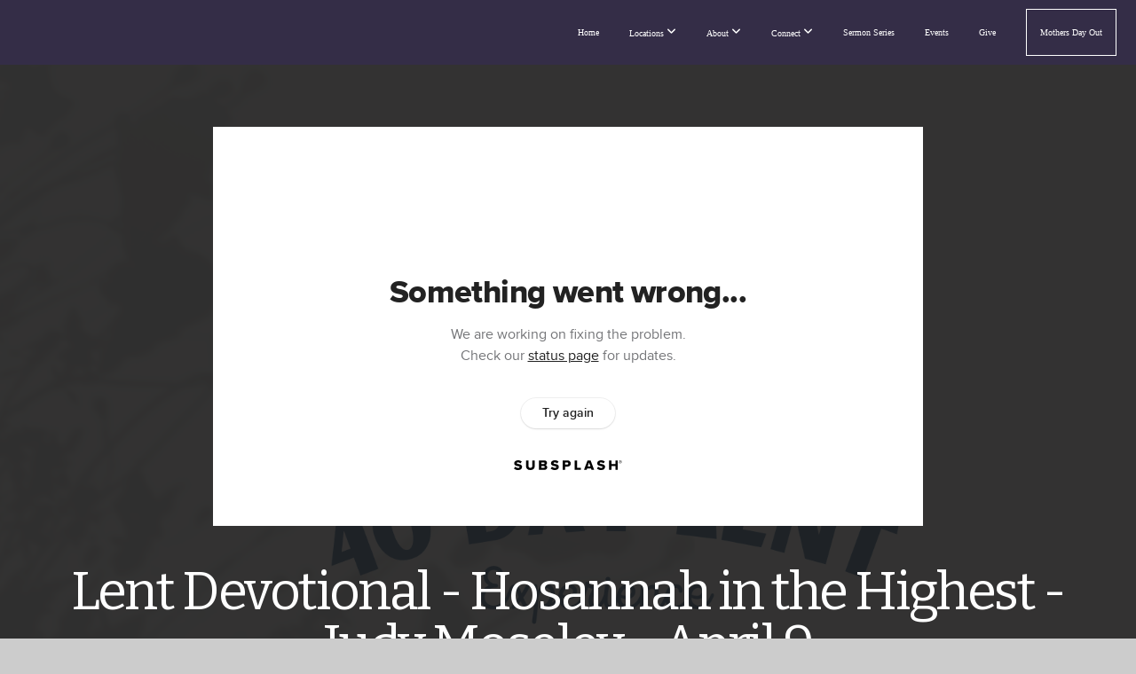

--- FILE ---
content_type: text/html; charset=UTF-8
request_url: https://www.refuge-ministries.com/media/6qvyhgb/lent-devotional-hosannah-in-the-highest-judy-moseley-april-9
body_size: 8763
content:
<!DOCTYPE html>
<html class="wf-loading">
	<head>
		<meta http-equiv="Content-Type" content="text/html; charset=utf-8" />
		<meta name="viewport" content="width=device-width, initial-scale=1.0" />
<meta name="provider" content="snappages" />
<meta http-equiv="X-UA-Compatible" content="IE=Edge"/>
    <meta name="keywords" content="Copperas Cove, Copperas cove Church, Church, killeen, texas " />
            <meta name="description" content="Join Mrs. Judy Moseley, from our Topsey Campus,  as she shares with us today's Lent Devotional." />
            <meta property="og:title" content="Lent Devotional - Hosannah in the Highest - Judy Moseley - April 9" />
            <meta property="og:type" content="video" />
            <meta property="og:url" content="https://www.refuge-ministries.com/media/6qvyhgb/lent-devotional-hosannah-in-the-highest-judy-moseley-april-9" />
            <meta property="og:image" content="https://images.subsplash.com/image.jpg?id=1b9a3120-56ef-410d-96e2-e440d1a82093&w=800&h=450&crop=0,0,1920,1080&fix_crop=true" />
            <meta property="og:thumbnail" content="https://images.subsplash.com/image.jpg?id=1b9a3120-56ef-410d-96e2-e440d1a82093&w=800&h=450&crop=0,0,1920,1080&fix_crop=true" />
            <meta property="og:image:secure_url" content="https://images.subsplash.com/image.jpg?id=1b9a3120-56ef-410d-96e2-e440d1a82093&w=800&h=450&crop=0,0,1920,1080&fix_crop=true" />
            <meta property="og:site_name" content="Refuge Ministries " />
            <meta property="og:description" content="Join Mrs. Judy Moseley, from our Topsey Campus,  as she shares with us today's Lent Devotional." />
    <link rel="shortcut icon" href="https://storage2.snappages.site/PX6D4D/assets/favicon.png">
<link rel="canonical" href="https://www.refuge-ministries.com/media/6qvyhgb/lent-devotional-hosannah-in-the-highest-judy-moseley-april-9" />
<title>Lent Devotional - Hosannah in the Highest - Judy Moseley - April 9 | Refuge Ministries </title>
    <script defer src="https://ajax.googleapis.com/ajax/libs/jquery/2.1.3/jquery.min.js"></script>
<script>
	var wid=30285, pid=409504, ptype='media', tid=38095, custom_fonts = "Abel:regular|Bitter:regular,italic,700|Francois One:regular|Lato:100,100italic,300,300italic,regular,italic,700,700italic,900,900italic|Open Sans:300,300italic,regular,italic,600,600italic,700,700italic,800,800italic&display=swap";var page_type="media-item", render_url="https://site.snappages.site";</script>
<link href="https://assets2.snappages.site/global/styles/website.min.css?v=1769112211" type="text/css" rel="stylesheet" /><script defer src="https://assets2.snappages.site/global/assets/js/website.min.js?v=1769112211" type="text/javascript"></script><link class="core-style" href="https://storage2.snappages.site/PX6D4D/assets/themes/38095/style1730131902.css" type="text/css" rel="stylesheet" />
<link href="https://site.snappages.site/assets/icons/fontawesome/webfonts/fa-brands-400.woff2" rel="preload" as="font" type="font/woff2" crossorigin="anonymous"/>
<link href="https://site.snappages.site/assets/icons/fontawesome/webfonts/fa-regular-400.woff2" rel="preload" as="font" type="font/woff2" crossorigin="anonymous"/>
<link href="https://site.snappages.site/assets/icons/fontawesome/webfonts/fa-solid-900.woff2" rel="preload" as="font" type="font/woff2" crossorigin="anonymous"/>
<link href="https://site.snappages.site/assets/icons/fontawesome/css/all.min.css" rel="stylesheet"/>
<link href="https://site.snappages.site/assets/icons/fontawesome/css/all.min.css" rel="stylesheet"/>
<noscript><link href="https://site.snappages.site/assets/icons/fontawesome/css/all.min.css" rel="stylesheet" as="style"/></noscript>
<link href="https://site.snappages.site/assets/icons/fontawesome/css/v4-shims.min.css" rel="preload" as="style" onload="this.rel='stylesheet'"/>
<noscript><link href="https://site.snappages.site/assets/icons/fontawesome/css/v4-shims.min.css" rel="stylesheet" as="style"/></noscript>
<link href="https://assets2.snappages.site/global/assets/icons/pixeden/css/pe-icon-7-stroke.min.css" rel="preload" as="style" onload="this.rel='stylesheet'"/>
<noscript><link href="https://assets2.snappages.site/global/assets/icons/pixeden/css/pe-icon-7-stroke.min.css" rel="stylesheet" as="style"/></noscript>
<link href="https://assets2.snappages.site/global/assets/icons/typicons/typicons.min.css" rel="preload" as="style" onload="this.rel='stylesheet'"/>
<noscript><link href="https://assets2.snappages.site/global/assets/icons/typicons/typicons.min.css" rel="preload" as="stylesheet"/></noscript>
<link href="https://use.typekit.net/hqk1yln.css" rel="stylesheet" />

<meta name="google-site-verification" content="b8kAV9iuewzxBXARyhUxtd-m7r5makvezmESfY7aA9U" /><svg xmlns="https://www.w3.org/2000/svg" style="display:none;">
    <symbol id="sp-icon-amazon" viewBox="0 0 50 50">
        <g fill-rule="nonzero">
          <path id="Shape" d="M0.0909090909,38.8 C0.242409091,38.53335 0.484818182,38.51665 0.818181818,38.75 C8.39390909,43.58335 16.6363636,46 25.5454545,46 C31.4848182,46 37.3484545,44.78335 43.1363636,42.35 C43.2878636,42.28335 43.5075455,42.18335 43.7954545,42.05 C44.0833182,41.91665 44.2878636,41.81665 44.4090909,41.75 C44.8636364,41.55 45.2196818,41.65 45.4772727,42.05 C45.7348182,42.45 45.6515,42.81665 45.2272727,43.15 C44.6818182,43.58335 43.9848182,44.08335 43.1363636,44.65 C40.5302727,46.35 37.6211818,47.66665 34.4090909,48.6 C31.1969545,49.53335 28.0605909,50 25,50 C20.2727273,50 15.803,49.09165 11.5909091,47.275 C7.37877273,45.45835 3.60604545,42.9 0.272727273,39.6 C0.0909090909,39.43335 0,39.26665 0,39.1 C0,39 0.0302727273,38.9 0.0909090909,38.8 Z M13.7727273,24.55 C13.7727273,22.25 14.2878636,20.28335 15.3181818,18.65 C16.3484545,17.01665 17.7575455,15.78335 19.5454545,14.95 C21.1818182,14.18335 23.1969545,13.63335 25.5909091,13.3 C26.4090909,13.2 27.7424091,13.06665 29.5909091,12.9 L29.5909091,12.05 C29.5909091,9.91665 29.3787727,8.48335 28.9545455,7.75 C28.3181818,6.75 27.3181818,6.25 25.9545455,6.25 L25.5909091,6.25 C24.5909091,6.35 23.7272727,6.7 23,7.3 C22.2727273,7.9 21.803,8.73335 21.5909091,9.8 C21.4696818,10.46665 21.1666364,10.85 20.6818182,10.95 L15.4545455,10.25 C14.9393636,10.11665 14.6818182,9.81665 14.6818182,9.35 C14.6818182,9.25 14.6969545,9.13335 14.7272727,9 C15.2424091,6.03335 16.5075455,3.83335 18.5227273,2.4 C20.5378636,0.96665 22.8939091,0.16665 25.5909091,0 L26.7272727,0 C30.1818182,0 32.8787727,0.98335 34.8181818,2.95 C35.1223778,3.2848521 35.4034595,3.64418094 35.6590909,4.025 C35.9166364,4.40835 36.1211818,4.75 36.2727273,5.05 C36.4242273,5.35 36.5605909,5.78335 36.6818182,6.35 C36.803,6.91665 36.8939091,7.30835 36.9545455,7.525 C37.0151364,7.74165 37.0605909,8.20835 37.0909091,8.925 C37.1211818,9.64165 37.1363636,10.06665 37.1363636,10.2 L37.1363636,22.3 C37.1363636,23.16665 37.25,23.95835 37.4772727,24.675 C37.7045455,25.39165 37.9242273,25.90835 38.1363636,26.225 C38.3484545,26.54165 38.6969545,27.05 39.1818182,27.75 C39.3636364,28.05 39.4545455,28.31665 39.4545455,28.55 C39.4545455,28.81665 39.3333182,29.05 39.0909091,29.25 C36.5757273,31.65 35.2120909,32.95 35,33.15 C34.6363636,33.45 34.1969545,33.48335 33.6818182,33.25 C33.2575455,32.85 32.8863636,32.46665 32.5681818,32.1 C32.25,31.73335 32.0227273,31.46665 31.8863636,31.3 C31.75,31.13335 31.5302727,30.80835 31.2272727,30.325 C30.9242273,29.84165 30.7120909,29.51665 30.5909091,29.35 C28.8939091,31.38335 27.2272727,32.65 25.5909091,33.15 C24.5605909,33.48335 23.2878636,33.65 21.7727273,33.65 C19.4393636,33.65 17.5227273,32.85835 16.0227273,31.275 C14.5227273,29.69165 13.7727273,27.45 13.7727273,24.55 Z M21.5909091,23.55 C21.5909091,24.85 21.8863636,25.89165 22.4772727,26.675 C23.0681818,27.45835 23.8636364,27.85 24.8636364,27.85 C24.9545455,27.85 25.0833182,27.83335 25.25,27.8 C25.4166364,27.76665 25.5302727,27.75 25.5909091,27.75 C26.8636364,27.38335 27.8484545,26.48335 28.5454545,25.05 C28.8787727,24.41665 29.1287727,23.725 29.2954545,22.975 C29.4620909,22.225 29.553,21.61665 29.5681818,21.15 C29.5833182,20.68335 29.5909091,19.91665 29.5909091,18.85 L29.5909091,17.6 C27.8333182,17.6 26.5,17.73335 25.5909091,18 C22.9242273,18.83335 21.5909091,20.68335 21.5909091,23.55 Z M40.6818182,39.65 C40.7424091,39.51665 40.8333182,39.38335 40.9545455,39.25 C41.7120909,38.68335 42.4393636,38.3 43.1363636,38.1 C44.2878636,37.76665 45.4090909,37.58335 46.5,37.55 C46.803,37.51665 47.0909091,37.53335 47.3636364,37.6 C48.7272727,37.73335 49.5454545,37.98335 49.8181818,38.35 C49.9393636,38.55 50,38.85 50,39.25 L50,39.6 C50,40.76665 49.7120909,42.14165 49.1363636,43.725 C48.5605909,45.30835 47.7575455,46.58335 46.7272727,47.55 C46.5757273,47.68335 46.4393636,47.75 46.3181818,47.75 C46.2575455,47.75 46.1969545,47.73335 46.1363636,47.7 C45.9545455,47.6 45.9090909,47.41665 46,47.15 C47.1211818,44.25 47.6818182,42.23335 47.6818182,41.1 C47.6818182,40.73335 47.6211818,40.46665 47.5,40.3 C47.1969545,39.9 46.3484545,39.7 44.9545455,39.7 C44.4393636,39.7 43.8333182,39.73335 43.1363636,39.8 C42.3787727,39.9 41.6818182,40 41.0454545,40.1 C40.8636364,40.1 40.7424091,40.06665 40.6818182,40 C40.6211818,39.93335 40.6060455,39.86665 40.6363636,39.8 C40.6363636,39.76665 40.6515,39.71665 40.6818182,39.65 Z"/>
        </g>
    </symbol>
    <symbol id="sp-icon-roku" viewBox="0 0 50 50">
        <g>
          <path id="Combined-Shape" d="M8,0 L42,0 C46.418278,-8.11624501e-16 50,3.581722 50,8 L50,42 C50,46.418278 46.418278,50 42,50 L8,50 C3.581722,50 5.41083001e-16,46.418278 0,42 L0,8 C-5.41083001e-16,3.581722 3.581722,8.11624501e-16 8,0 Z M9.94591393,22.6758056 C9.94591393,23.9554559 8.93797503,25.0040346 7.705466,25.0040346 L6.5944023,25.0040346 L6.5944023,20.3268077 L7.705466,20.3268077 C8.93797503,20.3268077 9.94591393,21.3746529 9.94591393,22.6758056 Z M15,32 L11.1980679,26.5137477 C12.6117075,25.6540149 13.5405811,24.2489259 13.5405811,22.6758056 C13.5405811,20.0964239 11.1176341,18 8.14917631,18 L3,18 L3,31.9899135 L6.5944023,31.9899135 L6.5944023,27.3332264 L7.6834372,27.3332264 L10.9214498,32 L15,32 Z M19.4209982,23.6089545 C20.3760082,23.6089545 21.1686305,24.9005713 21.1686305,26.4995139 C21.1686305,28.098368 20.3760082,29.3917084 19.4209982,29.3917084 C18.4876486,29.3917084 17.6937241,28.0984122 17.6937241,26.4995139 C17.6937241,24.9006155 18.4876486,23.6089545 19.4209982,23.6089545 Z M24.8610089,26.4995139 C24.8610089,23.4472925 22.4211995,21 19.4209982,21 C16.4217953,21 14,23.4472925 14,26.4995139 C14,29.5540333 16.4217953,32 19.4209982,32 C22.4211995,32 24.8610089,29.5540333 24.8610089,26.4995139 Z M33.154894,21.2236663 L29.0835675,25.3681007 L29.0835675,21.2099662 L25.549974,21.2099662 L25.549974,31.7778363 L29.0835675,31.7778363 L29.0835675,27.4910969 L33.3340371,31.7778363 L37.7816639,31.7778363 L32.3803293,26.2779246 L36.8541742,21.7246949 L36.8541742,27.9961029 C36.8541742,30.0783079 38.0840844,31.9999116 41.1813884,31.9999116 C42.6517766,31.9999116 44.001101,31.1508546 44.6569026,30.3826285 L46.24575,31.7777921 L47,31.7777921 L47,21.2236663 L43.4663631,21.2236663 L43.4663631,28.056914 C43.0684459,28.7640196 42.5140009,29.2086122 41.657092,29.2086122 C40.7876817,29.2086122 40.3887661,28.6838515 40.3887661,27.0054037 L40.3887661,21.2236663 L33.154894,21.2236663 Z"/>
        </g>
    </symbol>
    <symbol id="sp-icon-google-play" viewBox="0 0 50 50">
	    <g fill-rule="nonzero">
	      <path id="top" d="M7.60285132,19.9078411 C12.5081466,14.9434827 20.3874745,6.92617108 24.6425662,2.55295316 L27.0855397,0.0509164969 L30.6904277,3.63645621 C32.6802444,5.62627291 34.2953157,7.30040733 34.2953157,7.35947047 C34.2953157,7.55651731 3.60386965,24.6751527 3.2296334,24.6751527 C3.01272912,24.6751527 4.70723014,22.8431772 7.60285132,19.9078411 Z" transform="matrix(1 0 0 -1 0 24.726)"/>
	            <path id="Shape" d="M0.767311609,49.8798639 C0.5901222,49.6828171 0.353869654,49.2693751 0.235234216,48.9735503 C0.0773930754,48.5794566 0.0183299389,41.3498232 0.0183299389,25.6690696 C0.0183299389,0.749517674 -0.0407331976,2.04992501 1.20010183,1.16295963 L1.83044807,0.709802806 L13.9256619,12.8050167 L26.0213849,24.9012488 L22.9088595,28.05298 C21.1950102,29.7866867 15.5804481,35.4796602 10.4394094,40.7194769 C1.61405295,49.6833262 1.06262729,50.2148945 0.767311609,49.8798639 Z" transform="matrix(1 0 0 -1 0 50.66)"/>
	            <path id="Shape" d="M32.1283096,28.868403 L28.287169,25.0272624 L31.5376782,21.7375476 C33.3304481,19.9249203 34.8864562,18.408627 34.9852342,18.3689121 C35.2214868,18.309849 45.0320774,23.6876494 45.5442974,24.1601545 C45.7413442,24.3373439 45.9974542,24.7711525 46.1155804,25.1453887 C46.450611,26.1499712 45.938391,27.0364274 44.5595723,27.8638205 C43.5748473,28.454961 37.3691446,31.9417227 36.3447047,32.4732909 C35.9893075,32.6703378 35.5560081,32.2961015 32.1283096,28.868403 Z" transform="matrix(1 0 0 -1 0 50.884)"/>
	            <path id="bottom" d="M16.1323829,37.9725051 C10.0850305,31.9643585 5.19959267,27.0392057 5.27851324,27.0392057 C5.33757637,27.0392057 5.84979633,27.2953157 6.401222,27.6104888 C7.48472505,28.2016293 28.8783096,39.9419552 31.3406314,41.2815682 C33.9210794,42.660387 34.0198574,42.1680244 30.4541752,45.7535642 C28.7204684,47.4872709 27.2627291,48.9052953 27.203666,48.9052953 C27.1446029,48.885947 22.160387,43.9806517 16.1323829,37.9725051 Z" transform="matrix(1 0 0 -1 0 75.945)"/>
	    </g>
    </symbol>
    <symbol id="sp-icon-apple" viewBox="0 0 50 50">
	    <g fill-rule="nonzero">
	      <path id="Shape" d="M33.9574406,26.5634279 C34.0276124,34.1300976 40.5866722,36.6480651 40.6593407,36.6801167 C40.6038808,36.8576056 39.6113106,40.2683744 37.2037125,43.7914576 C35.1223643,46.8374278 32.9623738,49.8720595 29.5596196,49.9349127 C26.2160702,49.9966052 25.1409344,47.9496797 21.3183084,47.9496797 C17.4968415,47.9496797 16.3023155,49.8721487 13.1372718,49.9966945 C9.85274871,50.1212403 7.35152871,46.7030612 5.25306112,43.668251 C0.964911488,37.4606036 -2.31212183,26.1269374 2.08810657,18.476523 C4.27404374,14.6772963 8.18048359,12.2714647 12.420574,12.2097721 C15.6458924,12.1481688 18.6901193,14.3824933 20.6618852,14.3824933 C22.6324029,14.3824933 26.3318047,11.6955185 30.2209468,12.0901367 C31.8490759,12.1579896 36.4193394,12.748667 39.353895,17.0498265 C39.1174329,17.1966031 33.9007325,20.2374843 33.9574406,26.5634279 M27.6736291,7.98325071 C29.4174035,5.86972218 30.5910653,2.92749548 30.2708784,0 C27.7573538,0.101154388 24.7179418,1.67712725 22.9150518,3.78949514 C21.2993165,5.66009243 19.8842887,8.65410161 20.2660876,11.5236543 C23.0677001,11.7406943 25.9297656,10.0981184 27.6736291,7.98325071"/>
	    </g>
    </symbol>
    <symbol id="sp-icon-windows" viewBox="0 0 50 50">
	    <g fill-rule="nonzero">
	      <path id="Shape" d="M0,7.0733463 L20.3540856,4.30155642 L20.3628405,23.9346304 L0.0184824903,24.0503891 L0,7.07354086 L0,7.0733463 Z M20.344358,26.1964981 L20.3599222,45.8466926 L0.0157587549,43.0496109 L0.0145914397,26.064786 L20.3441634,26.1964981 L20.344358,26.1964981 Z M22.8116732,3.93871595 L49.7992218,0 L49.7992218,23.6848249 L22.8116732,23.8988327 L22.8116732,3.93891051 L22.8116732,3.93871595 Z M49.8054475,26.381323 L49.7990272,49.9593385 L22.8114786,46.1503891 L22.7737354,26.3371595 L49.8054475,26.381323 Z"/>
	    </g>
    </symbol>
</svg>

	</head>
	<body>
		<div id="sp-wrapper">
			<header id="sp-header">
				<div id="sp-bar"><div id="sp-bar-text"><span></span></div><div id="sp-bar-social" class="sp-social-holder" data-style="icons" data-shape="circle"><a class="facebook" href="" target="_blank" data-type="facebook"><i class="fa fa-fw fa-facebook"></i></a><a class="twitter" href="" target="_blank" data-type="twitter"><i class="fa fa-fw fa-twitter"></i></a><a class="pinterest" href="" target="_blank" data-type="pinterest"><i class="fa fa-fw fa-pinterest"></i></a><a class="instagram" href="" target="_blank" data-type="instagram"><i class="fa fa-fw fa-instagram"></i></a></div></div>
				<div id="sp-logo">Main </div>
				<div id="sp-nav"><nav id="sp-nav-links"><ul><li style="z-index:1250;" id="nav_home" data-type="basic"><a href="/" target="_self"><span></span>Home</a></li><li style="z-index:1249;" id="nav_campuses" data-type="folder"><a href="/campuses" target="_self"><span></span>Locations&nbsp;<i class="fa fa-angle-down" style="font-size:12px;vertical-align:10%;"></i></a><ul class="sp-second-nav"><li id="nav_abilene-campus"><a href="/abilene-campus" target="_self"><span></span>Abilene Campus</a></li><li id="nav_casa-campus"><a href="/casa-campus" target="_self"><span></span>Casa Campus</a></li><li id="nav_cove"><a href="/cove" target="_self"><span></span>Cove Campus</a></li><li id="nav_downtown-campus"><a href="/downtown-campus" target="_self"><span></span>Downtown Campus</a></li><li id="nav_killeen-campus"><a href="/killeen-campus" target="_self"><span></span>Killeen Campus</a></li><li id="nav_odessa-campus"><a href="/odessa-campus" target="_self"><span></span>Odessa Campus</a></li><li id="nav_topsey-campus"><a href="/topsey-campus" target="_self"><span></span>Topsey Campus</a></li></ul></li><li style="z-index:1248;" id="nav_about" data-type="folder"><a href="/about" target="_self"><span></span>About&nbsp;<i class="fa fa-angle-down" style="font-size:12px;vertical-align:10%;"></i></a><ul class="sp-second-nav"><li id="nav_refuge-theology"><a href="/refuge-theology" target="_self"><span></span>Refuge Theology</a></li><li id="nav_what-we-believe"><a href="/what-we-believe" target="_self"><span></span>What We Believe</a></li><li id="nav_contact"><a href="/contact" target="_self"><span></span>Contact</a></li></ul></li><li style="z-index:1247;" id="nav_connect" data-type="folder"><a href="/connect" target="_self"><span></span>Connect&nbsp;<i class="fa fa-angle-down" style="font-size:12px;vertical-align:10%;"></i></a><ul class="sp-second-nav"><li id="nav_ministries"><a href="/ministries" target="_self"><span></span>Ministries</a></li><li id="nav_podcast"><a href="/podcast" target="_self"><span></span>Podcast</a></li><li id="nav_media"><a href="/media" target="_self"><span></span>Media</a></li></ul></li><li style="z-index:1246;" id="nav_sermon-series" data-type="basic"><a href="/sermon-series" target="_self"><span></span>Sermon Series</a></li><li style="z-index:1245;" id="nav_events" data-type="basic"><a href="/events" target="_self"><span></span>Events</a></li><li style="z-index:1244;" id="nav_give" data-type="basic"><a href="/give" target="_self"><span></span>Give</a></li><li style="z-index:1243;" id="nav_mdo-info1" data-type="basic"><a href="/mdo-info1" target="_self"><span></span>Mothers Day Out</a></li></ul></nav></div><div id="sp-nav-button"></div>
			</header>
			<main id="sp-content">
				<section class="sp-section sp-scheme-1" data-index="" data-scheme="1"><div class="sp-section-slide" data-background="%7B%22type%22%3A%22image%22%2C%22src%22%3A%22https%3A%5C%2F%5C%2Fcdn.subsplash.com%5C%2Fimages%5C%2FPX6D4D%5C%2F_source%5C%2F5da3a904-86d2-478c-befa-431b5012ea69%5C%2Fimage.png%22%2C%22size%22%3A%22cover%22%2C%22position%22%3A%22center%22%2C%22repeat%22%3A%22no-repeat%22%2C%22attachment%22%3A%22scroll%22%2C%22tint%22%3A%22rgba%2830%2C30%2C30%2C.9%29%22%7D" data-tint="rgba(30,30,30,.9)"  data-label="Main" ><div class="sp-section-content"  style="padding-top:40px;padding-bottom:40px;"><div class="sp-grid sp-col sp-col-24"><div class="sp-block sp-subsplash_media-block " data-type="subsplash_media" data-id="" style="text-align:center;padding-top:30px;padding-bottom:30px;padding-left:0px;padding-right:0px;"><div class="sp-block-content"  style="max-width:800px;"><div class="sp-subsplash-holder"  data-source="6qvyhgb" data-info="false"><div class="sap-embed-player"><iframe src="https://subsplash.com/u/-PX6D4D/media/embed/d/6qvyhgb?&info=0" frameborder="0" allow="clipboard-read; clipboard-write" webkitallowfullscreen mozallowfullscreen allowfullscreen></iframe></div><style type="text/css">div.sap-embed-player{position:relative;width:100%;height:0;padding-top:56.25%;}div.sap-embed-player>iframe{position:absolute;top:0;left:0;width:100%;height:100%;}</style></div></div></div><div class="sp-block sp-heading-block " data-type="heading" data-id="" style="text-align:center;"><div class="sp-block-content"  style=""><span class='h1' ><h1 >Lent Devotional - Hosannah in the Highest - Judy Moseley - April 9</h1></span></div></div><div class="sp-block sp-text-block " data-type="text" data-id="" style="text-align:center;padding-top:0px;padding-bottom:0px;"><div class="sp-block-content"  style=""><span class="sp-media-subtitle">Apr 9, 2022</span></div></div><div class="sp-block sp-text-block " data-type="text" data-id="" style="text-align:center;"><div class="sp-block-content"  style="max-width:1000px;;"><p>Join Mrs. Judy Moseley, from our Topsey Campus,  as she shares with us today's Lent Devotional.</p></div></div></div></div></div></section><section class="sp-section sp-scheme-0" data-index="" data-scheme="0"><div class="sp-section-slide"  data-label="Main" ><div class="sp-section-content" ><div class="sp-grid sp-col sp-col-24"><div class="sp-block sp-heading-block " data-type="heading" data-id="" style="text-align:center;"><div class="sp-block-content"  style=""><span class='h3' ><h3 >More From 40 Day Lent Experience Devotionals</h3></span></div></div><div class="sp-block sp-media_library-block " data-type="media_library" data-id="" style=""><div class="sp-block-content"  style=""><div class="sp-media-library"  data-source="series" data-layout="slider" data-pagination="false" data-labels="true" data-page="1" data-limit="12" data-filter="media_series" data-value="aa5c1686-7e33-4ee7-ac4f-c8ac87870903" data-total="48">
        <a class="sp-media-item" href="/media/v7vdzp3/lent-devotional-we-saw-and-believed-russ-cochran-april-17">
            <div class="sp-media-thumb" style="color:#597892;background-color:#dedede;background-image:url(https://images.subsplash.com/image.jpg?id=1b9a3120-56ef-410d-96e2-e440d1a82093&w=800&h=450&crop=0,0,1920,1080&fix_crop=true);"><div class="sp-media-play-overlay"></div></div>
            <div class="sp-media-title">Lent Devotional - We saw and Believed - Russ Cochran - April 17</div>
            <div class="sp-media-subtitle">Apr 17, 2022</div>
        </a>
        <a class="sp-media-item" href="/media/nc89khn/lent-devotional-laid-in-his-own-new-tomb-april-16">
            <div class="sp-media-thumb" style="color:#597892;background-color:#dedede;background-image:url(https://images.subsplash.com/image.jpg?id=1b9a3120-56ef-410d-96e2-e440d1a82093&w=800&h=450&crop=0,0,1920,1080&fix_crop=true);"><div class="sp-media-play-overlay"></div></div>
            <div class="sp-media-title">Lent Devotional - Laid in His own new tomb - April 16</div>
            <div class="sp-media-subtitle">Apr 16, 2022</div>
        </a>
        <a class="sp-media-item" href="/media/4ndg579/lent-devotional-and-they-crucified-him-russ-cochran-april-15">
            <div class="sp-media-thumb" style="color:#597892;background-color:#dedede;background-image:url(https://images.subsplash.com/image.jpg?id=1b9a3120-56ef-410d-96e2-e440d1a82093&w=800&h=450&crop=0,0,1920,1080&fix_crop=true);"><div class="sp-media-play-overlay"></div></div>
            <div class="sp-media-title">Lent Devotional - And they Crucified Him - Russ Cochran - April 15</div>
            <div class="sp-media-subtitle">Apr 15, 2022</div>
        </a>
        <a class="sp-media-item" href="/media/xgz5nxh/lent-devotional-be-reconciled-to-god-russ-cochran-april-14">
            <div class="sp-media-thumb" style="color:#597892;background-color:#dedede;background-image:url(https://images.subsplash.com/image.jpg?id=1b9a3120-56ef-410d-96e2-e440d1a82093&w=800&h=450&crop=0,0,1920,1080&fix_crop=true);"><div class="sp-media-play-overlay"></div></div>
            <div class="sp-media-title">Lent Devotional - Be Reconciled to God - Russ Cochran - April 14</div>
            <div class="sp-media-subtitle">Apr 14, 2022</div>
        </a>
        <a class="sp-media-item" href="/media/b2b29j3/lent-devotional-take-eat-this-is-my-body-jerry-mcneill-april-13">
            <div class="sp-media-thumb" style="color:#597892;background-color:#dedede;background-image:url(https://images.subsplash.com/image.jpg?id=1b9a3120-56ef-410d-96e2-e440d1a82093&w=800&h=450&crop=0,0,1920,1080&fix_crop=true);"><div class="sp-media-play-overlay"></div></div>
            <div class="sp-media-title">Lent Devotional - Take, Eat, this is My body - Jerry McNeill - April 13</div>
            <div class="sp-media-subtitle">Apr 13, 2022</div>
        </a>
        <a class="sp-media-item" href="/media/8y4n9dz/lent-devotional-when-jesus-was-in-bethany-tim-o-neal-april-12">
            <div class="sp-media-thumb" style="color:#597892;background-color:#dedede;background-image:url(https://images.subsplash.com/image.jpg?id=1b9a3120-56ef-410d-96e2-e440d1a82093&w=800&h=450&crop=0,0,1920,1080&fix_crop=true);"><div class="sp-media-play-overlay"></div></div>
            <div class="sp-media-title">Lent Devotional - When Jesus was in Bethany - Tim O'neal - April 12</div>
            <div class="sp-media-subtitle">Apr 12, 2022</div>
        </a>
        <a class="sp-media-item" href="/media/pqf876h/lent-devotional-house-of-prayer-russ-cochran-april-11">
            <div class="sp-media-thumb" style="color:#597892;background-color:#dedede;background-image:url(https://images.subsplash.com/image.jpg?id=1b9a3120-56ef-410d-96e2-e440d1a82093&w=800&h=450&crop=0,0,1920,1080&fix_crop=true);"><div class="sp-media-play-overlay"></div></div>
            <div class="sp-media-title">Lent Devotional - House of Prayer - Russ Cochran - April 11</div>
            <div class="sp-media-subtitle">Apr 11, 2022</div>
        </a>
        <a class="sp-media-item" href="/media/s5kzyy2/lent-devotional-by-what-authority-eric-stoneburner-april-10">
            <div class="sp-media-thumb" style="color:#597892;background-color:#dedede;background-image:url(https://images.subsplash.com/image.jpg?id=1b9a3120-56ef-410d-96e2-e440d1a82093&w=800&h=450&crop=0,0,1920,1080&fix_crop=true);"><div class="sp-media-play-overlay"></div></div>
            <div class="sp-media-title">Lent Devotional - By What Authority - Eric Stoneburner - April 10</div>
            <div class="sp-media-subtitle">Apr 10, 2022</div>
        </a>
        <a class="sp-media-item" href="/media/k6bt3wj/lent-devotional-the-love-the-father-has-bestowed-patrick-wilson-april-8">
            <div class="sp-media-thumb" style="color:#597892;background-color:#dedede;background-image:url(https://images.subsplash.com/image.jpg?id=1b9a3120-56ef-410d-96e2-e440d1a82093&w=800&h=450&crop=0,0,1920,1080&fix_crop=true);"><div class="sp-media-play-overlay"></div></div>
            <div class="sp-media-title">Lent Devotional - The Love the Father has bestowed - Patrick Wilson - April 8</div>
            <div class="sp-media-subtitle">Apr 8, 2022</div>
        </a>
        <a class="sp-media-item" href="/media/68g7xgj/lent-devotional-honor-him-with-our-life-glen-petersen-april-7">
            <div class="sp-media-thumb" style="color:#597892;background-color:#dedede;background-image:url(https://images.subsplash.com/image.jpg?id=1b9a3120-56ef-410d-96e2-e440d1a82093&w=800&h=450&crop=0,0,1920,1080&fix_crop=true);"><div class="sp-media-play-overlay"></div></div>
            <div class="sp-media-title">Lent Devotional - Honor Him with Our Life - Glen Petersen - April 7</div>
            <div class="sp-media-subtitle">Apr 7, 2022</div>
        </a>
        <a class="sp-media-item" href="/media/2xtvw5n/lent-devotional-the-incarnation-joe-davis-april-6">
            <div class="sp-media-thumb" style="color:#597892;background-color:#dedede;background-image:url(https://images.subsplash.com/image.jpg?id=1b9a3120-56ef-410d-96e2-e440d1a82093&w=800&h=450&crop=0,0,1920,1080&fix_crop=true);"><div class="sp-media-play-overlay"></div></div>
            <div class="sp-media-title">Lent Devotional - The Incarnation - Joe Davis - April 6</div>
            <div class="sp-media-subtitle">Apr 6, 2022</div>
        </a>
        <a class="sp-media-item" href="/media/6827vp9/lent-devotional-offered-himself-without-spot-jason-swanner-april-5">
            <div class="sp-media-thumb" style="color:#597892;background-color:#dedede;background-image:url(https://images.subsplash.com/image.jpg?id=1b9a3120-56ef-410d-96e2-e440d1a82093&w=800&h=450&crop=0,0,1920,1080&fix_crop=true);"><div class="sp-media-play-overlay"></div></div>
            <div class="sp-media-title">Lent Devotional - Offered Himself without spot - Jason Swanner - April 5</div>
            <div class="sp-media-subtitle">Apr 5, 2022</div>
        </a><span></span></div></div></div><div class="sp-block sp-button-block " data-type="button" data-id="" style="text-align:center;"><div class="sp-block-content"  style=""><span class="text-reset"><a class="sp-button" href="/media/series/hqx4p3w/40-day-lent-experience-devotionals" target=""  data-label="View Series" style="">View Series</a></span></div></div></div></div></div></section>
			</main>
			<footer id="sp-footer">
				<section class="sp-section sp-scheme-3" data-index="" data-scheme="3"><div class="sp-section-slide"  data-label="Main" ><div class="sp-section-content" ><div class="sp-grid sp-col sp-col-24"><div class="sp-block sp-text-block " data-type="text" data-id="442e1807-fe1a-432f-a2ff-761521daf4d0" style="text-align:center;"><div class="sp-block-content"  style="max-width:400px;">Refuge Ministries: A Place to Belong</div></div><div class="sp-block sp-text-block " data-type="text" data-id="8b1ef852-1677-494d-af4a-751b9c2c1ce5" style="text-align:center;"><div class="sp-block-content"  style="">254-547-3349</div></div><div class="sp-block sp-social-block " data-type="social" data-id="4abdc4bf-42e1-4b18-80ef-47be1fd81529" style="text-align:center;"><div class="sp-block-content"  style=""><div class="sp-social-holder" style="font-size:25px;margin-top:-5px;"  data-style="icons" data-shape="square"><a class="facebook" href="https://www.facebook.com/RefugeMins" target="_blank" style="margin-right:5px;margin-top:5px;"><i class="fa fa-fw fa-facebook"></i></a><a class="instagram" href="https://www.instagram.com/refugeministries" target="_blank" style="margin-right:5px;margin-top:5px;"><i class="fa fa-fw fa-instagram"></i></a><a class="envelope-o" href="https://connect@refuge-ministries.com" target="_blank" style="margin-right:5px;margin-top:5px;"><i class="fa fa-fw fa-envelope-o"></i></a></div></div></div></div></div></div></section><div id="sp-footer-extra"><div id="sp-footer-brand"><a href="https://snappages.com?utm_source=user&utm_medium=footer" target="_blank" title="powered by SnapPages Website Builder">powered by &nbsp;<span>SnapPages</span></a></div></div>
			</footer>
		</div>
	
	</body>
</html>


--- FILE ---
content_type: text/html; charset=utf-8
request_url: https://subsplash.com/u/-PX6D4D/media/embed/d/6qvyhgb?&info=0
body_size: 18326
content:
<!DOCTYPE html><html lang="en"><head><meta charSet="utf-8"/><meta name="viewport" content="width=device-width, initial-scale=1"/><link rel="stylesheet" href="https://assets.prod.subsplash.io/web-app/_next/static/css/1b6dc5a8b7dea857.css" data-precedence="next"/><link rel="preload" as="script" fetchPriority="low" href="https://assets.prod.subsplash.io/web-app/_next/static/chunks/webpack-53c6ca6fa18ac19e.js"/><script src="https://assets.prod.subsplash.io/web-app/_next/static/chunks/4bd1b696-234880969d896f6e.js" async=""></script><script src="https://assets.prod.subsplash.io/web-app/_next/static/chunks/2532-7b7ee97ffc701e13.js" async=""></script><script src="https://assets.prod.subsplash.io/web-app/_next/static/chunks/main-app-6723fb8b2cf614f2.js" async=""></script><script src="https://assets.prod.subsplash.io/web-app/_next/static/chunks/app/layout-5c8a90300a905918.js" async=""></script><script src="https://assets.prod.subsplash.io/web-app/_next/static/chunks/82316aac-948ad82ac4d03b29.js" async=""></script><script src="https://assets.prod.subsplash.io/web-app/_next/static/chunks/9189-92d83ebb837af5f1.js" async=""></script><script src="https://assets.prod.subsplash.io/web-app/_next/static/chunks/app/error-e84e184e78a4a2c2.js" async=""></script><script src="https://assets.prod.subsplash.io/web-app/_next/static/chunks/2626716e-0e20cf3728847630.js" async=""></script><script src="https://assets.prod.subsplash.io/web-app/_next/static/chunks/1e4a01de-7d53026235bfbc82.js" async=""></script><script src="https://assets.prod.subsplash.io/web-app/_next/static/chunks/13b76428-451751db6b930d67.js" async=""></script><script src="https://assets.prod.subsplash.io/web-app/_next/static/chunks/542ea986-ec287d4fec3b5165.js" async=""></script><script src="https://assets.prod.subsplash.io/web-app/_next/static/chunks/e37a0b60-2fb0f1ad7fd9ae68.js" async=""></script><script src="https://assets.prod.subsplash.io/web-app/_next/static/chunks/794d257c-ba4101535445c307.js" async=""></script><script src="https://assets.prod.subsplash.io/web-app/_next/static/chunks/1126-1850a116fc9bdfed.js" async=""></script><script src="https://assets.prod.subsplash.io/web-app/_next/static/chunks/5606-e5329432c058720b.js" async=""></script><script src="https://assets.prod.subsplash.io/web-app/_next/static/chunks/1239-1625fcf03ed19af9.js" async=""></script><script src="https://assets.prod.subsplash.io/web-app/_next/static/chunks/8879-f2c588474d408a7d.js" async=""></script><script src="https://assets.prod.subsplash.io/web-app/_next/static/chunks/app/%5BcustomPath%5D/(nav)/%5B...catchall%5D/page-cb28e3af4475d456.js" async=""></script><script src="https://assets.prod.subsplash.io/web-app/_next/static/chunks/app/%5BcustomPath%5D/(nav)/media/embed/d/%5Bid%5D/not-found-67e152e91f9e8fd1.js" async=""></script><script src="https://assets.prod.subsplash.io/web-app/_next/static/chunks/app/global-error-4fb6d617e8b83095.js" async=""></script><script src="https://assets.prod.subsplash.io/web-app/_next/static/chunks/app/%5BcustomPath%5D/(nav)/error-6cd90ab0263f6592.js" async=""></script><script src="https://assets.prod.subsplash.io/web-app/_next/static/chunks/9037-63f3f8e5eb48d750.js" async=""></script><script src="https://assets.prod.subsplash.io/web-app/_next/static/chunks/app/%5BcustomPath%5D/layout-b44671786df63336.js" async=""></script><meta name="theme-color" content="#000000"/><script>(self.__next_s=self.__next_s||[]).push([0,{"children":"window['__ENV'] = {\"NEXT_PUBLIC_STRIPE_KEY\":\"pk_live_NtK3fbPWR8llwyhtcNcNTXcc\",\"NEXT_PUBLIC_EUA_RECAPTCHA_SITE_KEY\":\"6LehYNsrAAAAAHzfx52xAIoealmafbJA7eFoq6li\",\"NEXT_PUBLIC_SITES_HOST\":\"https://sites.subsplash.com\",\"NEXT_PUBLIC_ENCODED_TENOR_API_KEY\":\"QUl6YVN5QjVJN2pWMDAtOFFUUE9yaEJNRUV1bUhMNXNkcWJYdGRj\",\"NEXT_PUBLIC_OMNI_SENTRY_ENABLED\":\"true\",\"NEXT_PUBLIC_UNLEASH_CLIENT_KEY\":\"Fm76fLUTkygGEONUIXFubtZl0X9bj7mWd6ce8CYWn2LKBPBS5Do9xEthTibmJ8Z0\",\"NEXT_PUBLIC_BUILD_ENV\":\"prod\",\"NEXT_PUBLIC_GOOGLE_MAPS_KEY\":\"AIzaSyAIbpdmzkOrNz79Z7TLN_h6BCMZ3CLwqsg\",\"NEXT_PUBLIC_GOOGLE_CAPTCHA_KEY\":\"6LdQxHsaAAAAAKL-fPEdaxqNaPjTItILKcm2Wf8u\",\"NEXT_PUBLIC_STRIPE_TEST_KEY\":\"pk_test_g1LO3WwPiAtH0DfRleeldKNP\",\"NEXT_PUBLIC_FEEDS_SERVICE\":\"https://feeds.subsplash.com/api/v1\",\"NEXT_PUBLIC_GUEST_TOKENS_SERVICE_CLIENT_ID\":\"01f874a5-ac2e-4be9-a67b-32f4881f8d83\",\"NEXT_PUBLIC_GUEST_TOKENS_SERVICE_CLIENT_SECRET\":\"e00d19d3f154ed876198f62e48c5af64db8536da9805ce4f6ebeac7873b6b5cc\"}"}])</script><meta name="sentry-trace" content="70564f9ccdaea8604ff037e4fa578cf0-57400a86de265f8e-1"/><meta name="baggage" content="sentry-environment=production,sentry-release=8c113b6,sentry-public_key=b6050d068fe84772a4cab9dd4e21f1ef,sentry-trace_id=70564f9ccdaea8604ff037e4fa578cf0,sentry-sample_rate=1,sentry-transaction=GET%20%2F%5BcustomPath%5D%2Fmedia%2Fembed%2Fd%2F%5Bid%5D,sentry-sampled=true"/><script src="https://assets.prod.subsplash.io/web-app/_next/static/chunks/polyfills-42372ed130431b0a.js" noModule=""></script></head><body class="bg-n0 no-transition"><div hidden=""><!--$?--><template id="B:0"></template><!--/$--></div><section class="peer-[.transparent-route]:-mt-4xl"><!--$--><!--$?--><template id="B:1"></template><div class="flex items-center justify-center h-[300px]" role="status"><svg aria-hidden="true" class="mr-2 fill-n200 w-3xl h-3xl animate-spin" viewBox="0 0 100 101" fill="none" xmlns="http://www.w3.org/2000/svg"><path d="M100 50.5908C100 78.2051 77.6142 100.591 50 100.591C22.3858 100.591 0 78.2051 0 50.5908C0 22.9766 22.3858 0.59082 50 0.59082C77.6142 0.59082 100 22.9766 100 50.5908ZM9.08144 50.5908C9.08144 73.1895 27.4013 91.5094 50 91.5094C72.5987 91.5094 90.9186 73.1895 90.9186 50.5908C90.9186 27.9921 72.5987 9.67226 50 9.67226C27.4013 9.67226 9.08144 27.9921 9.08144 50.5908Z" fill="transparent"></path><path d="M93.9676 39.0409C96.393 38.4038 97.8624 35.9116 97.0079 33.5539C95.2932 28.8227 92.871 24.3692 89.8167 20.348C85.8452 15.1192 80.8826 10.7238 75.2124 7.41289C69.5422 4.10194 63.2754 1.94025 56.7698 1.05124C51.7666 0.367541 46.6976 0.446843 41.7345 1.27873C39.2613 1.69328 37.813 4.19778 38.4501 6.62326C39.0873 9.04874 41.5694 10.4717 44.0505 10.1071C47.8511 9.54855 51.7191 9.52689 55.5402 10.0491C60.8642 10.7766 65.9928 12.5457 70.6331 15.2552C75.2735 17.9648 79.3347 21.5619 82.5849 25.841C84.9175 28.9121 86.7997 32.2913 88.1811 35.8758C89.083 38.2158 91.5421 39.6781 93.9676 39.0409Z" fill="currentFill"></path></svg><span class="sr-only">Loading...</span></div><!--/$--><!--/$--></section><div class="fixed bottom-0 left-0 w-full pointer-events-none p-md xs:p-xl z-[100]"><div class="opacity-0 text-base rounded-md shadow-md bg-n900 text-n0 p-lg xs:max-w-[350px] w-full transition-opacity duration-300"></div></div><script>requestAnimationFrame(function(){$RT=performance.now()});</script><script src="https://assets.prod.subsplash.io/web-app/_next/static/chunks/webpack-53c6ca6fa18ac19e.js" id="_R_" async=""></script><div hidden id="S:1"><template id="P:2"></template><!--$?--><template id="B:3"></template><!--/$--></div><script>(self.__next_f=self.__next_f||[]).push([0])</script><script>self.__next_f.push([1,"1:\"$Sreact.fragment\"\n2:I[41402,[\"7177\",\"static/chunks/app/layout-5c8a90300a905918.js\"],\"\"]\n3:I[9766,[],\"\"]\n4:I[50960,[\"9326\",\"static/chunks/82316aac-948ad82ac4d03b29.js\",\"9189\",\"static/chunks/9189-92d83ebb837af5f1.js\",\"8039\",\"static/chunks/app/error-e84e184e78a4a2c2.js\"],\"default\"]\n5:I[98924,[],\"\"]\n"])</script><script>self.__next_f.push([1,"6:I[9254,[\"7596\",\"static/chunks/2626716e-0e20cf3728847630.js\",\"8060\",\"static/chunks/1e4a01de-7d53026235bfbc82.js\",\"586\",\"static/chunks/13b76428-451751db6b930d67.js\",\"6915\",\"static/chunks/542ea986-ec287d4fec3b5165.js\",\"4935\",\"static/chunks/e37a0b60-2fb0f1ad7fd9ae68.js\",\"958\",\"static/chunks/794d257c-ba4101535445c307.js\",\"9326\",\"static/chunks/82316aac-948ad82ac4d03b29.js\",\"1126\",\"static/chunks/1126-1850a116fc9bdfed.js\",\"5606\",\"static/chunks/5606-e5329432c058720b.js\",\"1239\",\"static/chunks/1239-1625fcf03ed19af9.js\",\"9189\",\"static/chunks/9189-92d83ebb837af5f1.js\",\"8879\",\"static/chunks/8879-f2c588474d408a7d.js\",\"8957\",\"static/chunks/app/%5BcustomPath%5D/(nav)/%5B...catchall%5D/page-cb28e3af4475d456.js\"],\"default\"]\n"])</script><script>self.__next_f.push([1,"7:\"$Sreact.suspense\"\nb:I[27836,[\"8579\",\"static/chunks/app/%5BcustomPath%5D/(nav)/media/embed/d/%5Bid%5D/not-found-67e152e91f9e8fd1.js\"],\"default\"]\nd:I[24431,[],\"OutletBoundary\"]\nf:I[15278,[],\"AsyncMetadataOutlet\"]\n15:I[54062,[\"9326\",\"static/chunks/82316aac-948ad82ac4d03b29.js\",\"9189\",\"static/chunks/9189-92d83ebb837af5f1.js\",\"4219\",\"static/chunks/app/global-error-4fb6d617e8b83095.js\"],\"default\"]\n17:I[24431,[],\"ViewportBoundary\"]\n19:I[24431,[],\"MetadataBoundary\"]\n:HL[\"https://assets.prod.subsplash.io/web-app/_next/static/css/1b6dc5a8b7dea857.css\",\"style\"]\n"])</script><script>self.__next_f.push([1,"0:{\"P\":null,\"b\":\"8c113b6\",\"p\":\"https://assets.prod.subsplash.io/web-app\",\"c\":[\"\",\"-PX6D4D\",\"media\",\"embed\",\"d\",\"6qvyhgb?info=0\"],\"i\":false,\"f\":[[[\"\",{\"children\":[[\"customPath\",\"-PX6D4D\",\"d\"],{\"children\":[\"(nav)\",{\"children\":[\"media\",{\"children\":[\"embed\",{\"children\":[\"d\",{\"children\":[[\"id\",\"6qvyhgb\",\"d\"],{\"children\":[\"__PAGE__?{\\\"info\\\":\\\"0\\\"}\",{}]}]}]}]}]}]}]},\"$undefined\",\"$undefined\",true],[\"\",[\"$\",\"$1\",\"c\",{\"children\":[[[\"$\",\"link\",\"0\",{\"rel\":\"stylesheet\",\"href\":\"https://assets.prod.subsplash.io/web-app/_next/static/css/1b6dc5a8b7dea857.css\",\"precedence\":\"next\",\"crossOrigin\":\"$undefined\",\"nonce\":\"$undefined\"}]],[\"$\",\"html\",null,{\"lang\":\"en\",\"children\":[[\"$\",\"head\",null,{\"children\":[\"$\",\"$L2\",null,{\"strategy\":\"beforeInteractive\",\"nonce\":\"$undefined\",\"dangerouslySetInnerHTML\":{\"__html\":\"window['__ENV'] = {\\\"NEXT_PUBLIC_STRIPE_KEY\\\":\\\"pk_live_NtK3fbPWR8llwyhtcNcNTXcc\\\",\\\"NEXT_PUBLIC_EUA_RECAPTCHA_SITE_KEY\\\":\\\"6LehYNsrAAAAAHzfx52xAIoealmafbJA7eFoq6li\\\",\\\"NEXT_PUBLIC_SITES_HOST\\\":\\\"https://sites.subsplash.com\\\",\\\"NEXT_PUBLIC_ENCODED_TENOR_API_KEY\\\":\\\"QUl6YVN5QjVJN2pWMDAtOFFUUE9yaEJNRUV1bUhMNXNkcWJYdGRj\\\",\\\"NEXT_PUBLIC_OMNI_SENTRY_ENABLED\\\":\\\"true\\\",\\\"NEXT_PUBLIC_UNLEASH_CLIENT_KEY\\\":\\\"Fm76fLUTkygGEONUIXFubtZl0X9bj7mWd6ce8CYWn2LKBPBS5Do9xEthTibmJ8Z0\\\",\\\"NEXT_PUBLIC_BUILD_ENV\\\":\\\"prod\\\",\\\"NEXT_PUBLIC_GOOGLE_MAPS_KEY\\\":\\\"AIzaSyAIbpdmzkOrNz79Z7TLN_h6BCMZ3CLwqsg\\\",\\\"NEXT_PUBLIC_GOOGLE_CAPTCHA_KEY\\\":\\\"6LdQxHsaAAAAAKL-fPEdaxqNaPjTItILKcm2Wf8u\\\",\\\"NEXT_PUBLIC_STRIPE_TEST_KEY\\\":\\\"pk_test_g1LO3WwPiAtH0DfRleeldKNP\\\",\\\"NEXT_PUBLIC_FEEDS_SERVICE\\\":\\\"https://feeds.subsplash.com/api/v1\\\",\\\"NEXT_PUBLIC_GUEST_TOKENS_SERVICE_CLIENT_ID\\\":\\\"01f874a5-ac2e-4be9-a67b-32f4881f8d83\\\",\\\"NEXT_PUBLIC_GUEST_TOKENS_SERVICE_CLIENT_SECRET\\\":\\\"e00d19d3f154ed876198f62e48c5af64db8536da9805ce4f6ebeac7873b6b5cc\\\"}\"}}]}],[\"$\",\"body\",null,{\"className\":\"bg-n0 no-transition\",\"children\":[\"$\",\"$L3\",null,{\"parallelRouterKey\":\"children\",\"error\":\"$4\",\"errorStyles\":[],\"errorScripts\":[],\"template\":[\"$\",\"$L5\",null,{}],\"templateStyles\":\"$undefined\",\"templateScripts\":\"$undefined\",\"notFound\":[[[\"$\",\"$L6\",null,{\"statusCode\":404}],[\"$\",\"div\",null,{\"className\":\"flex justify-center flex-col text-center items-center my-[160px]\",\"children\":[[\"$\",\"h1\",null,{\"className\":\"text-4xl tracking-[-0.6px] font-black mt-sm\",\"children\":\"Page not found...\"}],[\"$\",\"p\",null,{\"className\":\"text-b1 text-n500 w-[313px] leading-6 mt-lg\",\"children\":\"Sorry, the page you are looking for doesn't exist or has been moved.\"}]]}],[\"$\",\"$7\",null,{\"children\":\"$L8\"}]],[]],\"forbidden\":\"$undefined\",\"unauthorized\":\"$undefined\"}]}]]}]]}],{\"children\":[[\"customPath\",\"-PX6D4D\",\"d\"],[\"$\",\"$1\",\"c\",{\"children\":[null,\"$L9\"]}],{\"children\":[\"(nav)\",[\"$\",\"$1\",\"c\",{\"children\":[null,\"$La\"]}],{\"children\":[\"media\",[\"$\",\"$1\",\"c\",{\"children\":[null,[\"$\",\"$L3\",null,{\"parallelRouterKey\":\"children\",\"error\":\"$undefined\",\"errorStyles\":\"$undefined\",\"errorScripts\":\"$undefined\",\"template\":[\"$\",\"$L5\",null,{}],\"templateStyles\":\"$undefined\",\"templateScripts\":\"$undefined\",\"notFound\":\"$undefined\",\"forbidden\":\"$undefined\",\"unauthorized\":\"$undefined\"}]]}],{\"children\":[\"embed\",[\"$\",\"$1\",\"c\",{\"children\":[null,[\"$\",\"$L3\",null,{\"parallelRouterKey\":\"children\",\"error\":\"$undefined\",\"errorStyles\":\"$undefined\",\"errorScripts\":\"$undefined\",\"template\":[\"$\",\"$L5\",null,{}],\"templateStyles\":\"$undefined\",\"templateScripts\":\"$undefined\",\"notFound\":\"$undefined\",\"forbidden\":\"$undefined\",\"unauthorized\":\"$undefined\"}]]}],{\"children\":[\"d\",[\"$\",\"$1\",\"c\",{\"children\":[null,[\"$\",\"$L3\",null,{\"parallelRouterKey\":\"children\",\"error\":\"$undefined\",\"errorStyles\":\"$undefined\",\"errorScripts\":\"$undefined\",\"template\":[\"$\",\"$L5\",null,{}],\"templateStyles\":\"$undefined\",\"templateScripts\":\"$undefined\",\"notFound\":\"$undefined\",\"forbidden\":\"$undefined\",\"unauthorized\":\"$undefined\"}]]}],{\"children\":[[\"id\",\"6qvyhgb\",\"d\"],[\"$\",\"$1\",\"c\",{\"children\":[null,[\"$\",\"$L3\",null,{\"parallelRouterKey\":\"children\",\"error\":\"$undefined\",\"errorStyles\":\"$undefined\",\"errorScripts\":\"$undefined\",\"template\":[\"$\",\"$L5\",null,{}],\"templateStyles\":\"$undefined\",\"templateScripts\":\"$undefined\",\"notFound\":[[\"$\",\"$Lb\",null,{}],[]],\"forbidden\":\"$undefined\",\"unauthorized\":\"$undefined\"}]]}],{\"children\":[\"__PAGE__\",[\"$\",\"$1\",\"c\",{\"children\":[\"$Lc\",null,[\"$\",\"$Ld\",null,{\"children\":[\"$Le\",[\"$\",\"$Lf\",null,{\"promise\":\"$@10\"}]]}]]}],{},null,false]},null,false]},null,false]},null,false]},[[\"$\",\"div\",\"l\",{\"className\":\"flex items-center justify-center h-[300px]\",\"role\":\"status\",\"children\":[[\"$\",\"svg\",null,{\"aria-hidden\":\"true\",\"className\":\"mr-2 fill-n200 w-3xl h-3xl animate-spin\",\"viewBox\":\"0 0 100 101\",\"fill\":\"none\",\"xmlns\":\"http://www.w3.org/2000/svg\",\"children\":[[\"$\",\"path\",null,{\"d\":\"M100 50.5908C100 78.2051 77.6142 100.591 50 100.591C22.3858 100.591 0 78.2051 0 50.5908C0 22.9766 22.3858 0.59082 50 0.59082C77.6142 0.59082 100 22.9766 100 50.5908ZM9.08144 50.5908C9.08144 73.1895 27.4013 91.5094 50 91.5094C72.5987 91.5094 90.9186 73.1895 90.9186 50.5908C90.9186 27.9921 72.5987 9.67226 50 9.67226C27.4013 9.67226 9.08144 27.9921 9.08144 50.5908Z\",\"fill\":\"transparent\"}],\"$L11\"]}],\"$L12\"]}],[],[]],false]},[\"$L13\",[],[]],false]},null,false]},null,false],\"$L14\",false]],\"m\":\"$undefined\",\"G\":[\"$15\",[\"$L16\"]],\"s\":false,\"S\":false}\n"])</script><script>self.__next_f.push([1,"11:[\"$\",\"path\",null,{\"d\":\"M93.9676 39.0409C96.393 38.4038 97.8624 35.9116 97.0079 33.5539C95.2932 28.8227 92.871 24.3692 89.8167 20.348C85.8452 15.1192 80.8826 10.7238 75.2124 7.41289C69.5422 4.10194 63.2754 1.94025 56.7698 1.05124C51.7666 0.367541 46.6976 0.446843 41.7345 1.27873C39.2613 1.69328 37.813 4.19778 38.4501 6.62326C39.0873 9.04874 41.5694 10.4717 44.0505 10.1071C47.8511 9.54855 51.7191 9.52689 55.5402 10.0491C60.8642 10.7766 65.9928 12.5457 70.6331 15.2552C75.2735 17.9648 79.3347 21.5619 82.5849 25.841C84.9175 28.9121 86.7997 32.2913 88.1811 35.8758C89.083 38.2158 91.5421 39.6781 93.9676 39.0409Z\",\"fill\":\"currentFill\"}]\n12:[\"$\",\"span\",null,{\"className\":\"sr-only\",\"children\":\"Loading...\"}]\n"])</script><script>self.__next_f.push([1,"13:[\"$\",\"div\",\"l\",{\"className\":\"flex items-center justify-center h-[300px]\",\"role\":\"status\",\"children\":[[\"$\",\"svg\",null,{\"aria-hidden\":\"true\",\"className\":\"mr-2 fill-n200 w-3xl h-3xl animate-spin\",\"viewBox\":\"0 0 100 101\",\"fill\":\"none\",\"xmlns\":\"http://www.w3.org/2000/svg\",\"children\":[[\"$\",\"path\",null,{\"d\":\"M100 50.5908C100 78.2051 77.6142 100.591 50 100.591C22.3858 100.591 0 78.2051 0 50.5908C0 22.9766 22.3858 0.59082 50 0.59082C77.6142 0.59082 100 22.9766 100 50.5908ZM9.08144 50.5908C9.08144 73.1895 27.4013 91.5094 50 91.5094C72.5987 91.5094 90.9186 73.1895 90.9186 50.5908C90.9186 27.9921 72.5987 9.67226 50 9.67226C27.4013 9.67226 9.08144 27.9921 9.08144 50.5908Z\",\"fill\":\"transparent\"}],[\"$\",\"path\",null,{\"d\":\"M93.9676 39.0409C96.393 38.4038 97.8624 35.9116 97.0079 33.5539C95.2932 28.8227 92.871 24.3692 89.8167 20.348C85.8452 15.1192 80.8826 10.7238 75.2124 7.41289C69.5422 4.10194 63.2754 1.94025 56.7698 1.05124C51.7666 0.367541 46.6976 0.446843 41.7345 1.27873C39.2613 1.69328 37.813 4.19778 38.4501 6.62326C39.0873 9.04874 41.5694 10.4717 44.0505 10.1071C47.8511 9.54855 51.7191 9.52689 55.5402 10.0491C60.8642 10.7766 65.9928 12.5457 70.6331 15.2552C75.2735 17.9648 79.3347 21.5619 82.5849 25.841C84.9175 28.9121 86.7997 32.2913 88.1811 35.8758C89.083 38.2158 91.5421 39.6781 93.9676 39.0409Z\",\"fill\":\"currentFill\"}]]}],[\"$\",\"span\",null,{\"className\":\"sr-only\",\"children\":\"Loading...\"}]]}]\n"])</script><script>self.__next_f.push([1,"14:[\"$\",\"$1\",\"h\",{\"children\":[null,[[\"$\",\"$L17\",null,{\"children\":\"$L18\"}],null],[\"$\",\"$L19\",null,{\"children\":[\"$\",\"div\",null,{\"hidden\":true,\"children\":[\"$\",\"$7\",null,{\"fallback\":null,\"children\":\"$L1a\"}]}]}]]}]\n16:[\"$\",\"link\",\"0\",{\"rel\":\"stylesheet\",\"href\":\"https://assets.prod.subsplash.io/web-app/_next/static/css/1b6dc5a8b7dea857.css\",\"precedence\":\"next\",\"crossOrigin\":\"$undefined\",\"nonce\":\"$undefined\"}]\n8:null\n"])</script><script>self.__next_f.push([1,"1c:I[19120,[\"9326\",\"static/chunks/82316aac-948ad82ac4d03b29.js\",\"9189\",\"static/chunks/9189-92d83ebb837af5f1.js\",\"8053\",\"static/chunks/app/%5BcustomPath%5D/(nav)/error-6cd90ab0263f6592.js\"],\"default\"]\n"])</script><script>self.__next_f.push([1,"a:[\"$L1b\",[\"$\",\"section\",null,{\"className\":\"peer-[.transparent-route]:-mt-4xl\",\"children\":[\"$\",\"$L3\",null,{\"parallelRouterKey\":\"children\",\"error\":\"$1c\",\"errorStyles\":[],\"errorScripts\":[],\"template\":[\"$\",\"$L5\",null,{}],\"templateStyles\":\"$undefined\",\"templateScripts\":\"$undefined\",\"notFound\":[[[\"$\",\"$L6\",null,{\"statusCode\":404}],[\"$\",\"div\",null,{\"className\":\"flex justify-center flex-col text-center items-center my-[160px]\",\"children\":[[\"$\",\"h1\",null,{\"className\":\"text-4xl tracking-[-0.6px] font-black mt-sm\",\"children\":\"Page not found...\"}],[\"$\",\"p\",null,{\"className\":\"text-b1 text-n500 w-[313px] leading-6 mt-lg\",\"children\":\"Sorry, the page you are looking for doesn't exist or has been moved.\"}]]}],[\"$\",\"$7\",null,{\"children\":\"$L1d\"}]],[]],\"forbidden\":\"$undefined\",\"unauthorized\":\"$undefined\"}]}]]\n"])</script><script>self.__next_f.push([1,"18:[[\"$\",\"meta\",\"0\",{\"charSet\":\"utf-8\"}],[\"$\",\"meta\",\"1\",{\"name\":\"viewport\",\"content\":\"width=device-width, initial-scale=1\"}],[\"$\",\"meta\",\"2\",{\"name\":\"theme-color\",\"content\":\"#000000\"}]]\ne:null\n"])</script><script>self.__next_f.push([1,"1d:null\n1b:\"$undefined\"\n"])</script><script>self.__next_f.push([1,"1e:I[42238,[\"7596\",\"static/chunks/2626716e-0e20cf3728847630.js\",\"8060\",\"static/chunks/1e4a01de-7d53026235bfbc82.js\",\"586\",\"static/chunks/13b76428-451751db6b930d67.js\",\"6915\",\"static/chunks/542ea986-ec287d4fec3b5165.js\",\"4935\",\"static/chunks/e37a0b60-2fb0f1ad7fd9ae68.js\",\"958\",\"static/chunks/794d257c-ba4101535445c307.js\",\"9326\",\"static/chunks/82316aac-948ad82ac4d03b29.js\",\"1126\",\"static/chunks/1126-1850a116fc9bdfed.js\",\"5606\",\"static/chunks/5606-e5329432c058720b.js\",\"1239\",\"static/chunks/1239-1625fcf03ed19af9.js\",\"9189\",\"static/chunks/9189-92d83ebb837af5f1.js\",\"9037\",\"static/chunks/9037-63f3f8e5eb48d750.js\",\"644\",\"static/chunks/app/%5BcustomPath%5D/layout-b44671786df63336.js\"],\"default\"]\n"])</script><script>self.__next_f.push([1,"1f:I[75447,[\"7596\",\"static/chunks/2626716e-0e20cf3728847630.js\",\"8060\",\"static/chunks/1e4a01de-7d53026235bfbc82.js\",\"586\",\"static/chunks/13b76428-451751db6b930d67.js\",\"6915\",\"static/chunks/542ea986-ec287d4fec3b5165.js\",\"4935\",\"static/chunks/e37a0b60-2fb0f1ad7fd9ae68.js\",\"958\",\"static/chunks/794d257c-ba4101535445c307.js\",\"9326\",\"static/chunks/82316aac-948ad82ac4d03b29.js\",\"1126\",\"static/chunks/1126-1850a116fc9bdfed.js\",\"5606\",\"static/chunks/5606-e5329432c058720b.js\",\"1239\",\"static/chunks/1239-1625fcf03ed19af9.js\",\"9189\",\"static/chunks/9189-92d83ebb837af5f1.js\",\"9037\",\"static/chunks/9037-63f3f8e5eb48d750.js\",\"644\",\"static/chunks/app/%5BcustomPath%5D/layout-b44671786df63336.js\"],\"default\"]\n"])</script><script>self.__next_f.push([1,"20:I[695,[\"7596\",\"static/chunks/2626716e-0e20cf3728847630.js\",\"8060\",\"static/chunks/1e4a01de-7d53026235bfbc82.js\",\"586\",\"static/chunks/13b76428-451751db6b930d67.js\",\"6915\",\"static/chunks/542ea986-ec287d4fec3b5165.js\",\"4935\",\"static/chunks/e37a0b60-2fb0f1ad7fd9ae68.js\",\"958\",\"static/chunks/794d257c-ba4101535445c307.js\",\"9326\",\"static/chunks/82316aac-948ad82ac4d03b29.js\",\"1126\",\"static/chunks/1126-1850a116fc9bdfed.js\",\"5606\",\"static/chunks/5606-e5329432c058720b.js\",\"1239\",\"static/chunks/1239-1625fcf03ed19af9.js\",\"9189\",\"static/chunks/9189-92d83ebb837af5f1.js\",\"9037\",\"static/chunks/9037-63f3f8e5eb48d750.js\",\"644\",\"static/chunks/app/%5BcustomPath%5D/layout-b44671786df63336.js\"],\"ApplicationContextProvider\"]\n"])</script><script>self.__next_f.push([1,"21:I[27346,[\"7596\",\"static/chunks/2626716e-0e20cf3728847630.js\",\"8060\",\"static/chunks/1e4a01de-7d53026235bfbc82.js\",\"586\",\"static/chunks/13b76428-451751db6b930d67.js\",\"6915\",\"static/chunks/542ea986-ec287d4fec3b5165.js\",\"4935\",\"static/chunks/e37a0b60-2fb0f1ad7fd9ae68.js\",\"958\",\"static/chunks/794d257c-ba4101535445c307.js\",\"9326\",\"static/chunks/82316aac-948ad82ac4d03b29.js\",\"1126\",\"static/chunks/1126-1850a116fc9bdfed.js\",\"5606\",\"static/chunks/5606-e5329432c058720b.js\",\"1239\",\"static/chunks/1239-1625fcf03ed19af9.js\",\"9189\",\"static/chunks/9189-92d83ebb837af5f1.js\",\"9037\",\"static/chunks/9037-63f3f8e5eb48d750.js\",\"644\",\"static/chunks/app/%5BcustomPath%5D/layout-b44671786df63336.js\"],\"default\"]\n"])</script><script>self.__next_f.push([1,"22:I[78514,[\"7596\",\"static/chunks/2626716e-0e20cf3728847630.js\",\"8060\",\"static/chunks/1e4a01de-7d53026235bfbc82.js\",\"586\",\"static/chunks/13b76428-451751db6b930d67.js\",\"6915\",\"static/chunks/542ea986-ec287d4fec3b5165.js\",\"4935\",\"static/chunks/e37a0b60-2fb0f1ad7fd9ae68.js\",\"958\",\"static/chunks/794d257c-ba4101535445c307.js\",\"9326\",\"static/chunks/82316aac-948ad82ac4d03b29.js\",\"1126\",\"static/chunks/1126-1850a116fc9bdfed.js\",\"5606\",\"static/chunks/5606-e5329432c058720b.js\",\"1239\",\"static/chunks/1239-1625fcf03ed19af9.js\",\"9189\",\"static/chunks/9189-92d83ebb837af5f1.js\",\"9037\",\"static/chunks/9037-63f3f8e5eb48d750.js\",\"644\",\"static/chunks/app/%5BcustomPath%5D/layout-b44671786df63336.js\"],\"default\"]\n"])</script><script>self.__next_f.push([1,"23:I[73572,[\"7596\",\"static/chunks/2626716e-0e20cf3728847630.js\",\"8060\",\"static/chunks/1e4a01de-7d53026235bfbc82.js\",\"586\",\"static/chunks/13b76428-451751db6b930d67.js\",\"6915\",\"static/chunks/542ea986-ec287d4fec3b5165.js\",\"4935\",\"static/chunks/e37a0b60-2fb0f1ad7fd9ae68.js\",\"958\",\"static/chunks/794d257c-ba4101535445c307.js\",\"9326\",\"static/chunks/82316aac-948ad82ac4d03b29.js\",\"1126\",\"static/chunks/1126-1850a116fc9bdfed.js\",\"5606\",\"static/chunks/5606-e5329432c058720b.js\",\"1239\",\"static/chunks/1239-1625fcf03ed19af9.js\",\"9189\",\"static/chunks/9189-92d83ebb837af5f1.js\",\"9037\",\"static/chunks/9037-63f3f8e5eb48d750.js\",\"644\",\"static/chunks/app/%5BcustomPath%5D/layout-b44671786df63336.js\"],\"default\"]\n"])</script><script>self.__next_f.push([1,"24:I[13138,[\"7596\",\"static/chunks/2626716e-0e20cf3728847630.js\",\"8060\",\"static/chunks/1e4a01de-7d53026235bfbc82.js\",\"586\",\"static/chunks/13b76428-451751db6b930d67.js\",\"6915\",\"static/chunks/542ea986-ec287d4fec3b5165.js\",\"4935\",\"static/chunks/e37a0b60-2fb0f1ad7fd9ae68.js\",\"958\",\"static/chunks/794d257c-ba4101535445c307.js\",\"9326\",\"static/chunks/82316aac-948ad82ac4d03b29.js\",\"1126\",\"static/chunks/1126-1850a116fc9bdfed.js\",\"5606\",\"static/chunks/5606-e5329432c058720b.js\",\"1239\",\"static/chunks/1239-1625fcf03ed19af9.js\",\"9189\",\"static/chunks/9189-92d83ebb837af5f1.js\",\"9037\",\"static/chunks/9037-63f3f8e5eb48d750.js\",\"644\",\"static/chunks/app/%5BcustomPath%5D/layout-b44671786df63336.js\"],\"default\"]\n"])</script><script>self.__next_f.push([1,"25:I[63964,[\"7596\",\"static/chunks/2626716e-0e20cf3728847630.js\",\"8060\",\"static/chunks/1e4a01de-7d53026235bfbc82.js\",\"586\",\"static/chunks/13b76428-451751db6b930d67.js\",\"6915\",\"static/chunks/542ea986-ec287d4fec3b5165.js\",\"4935\",\"static/chunks/e37a0b60-2fb0f1ad7fd9ae68.js\",\"958\",\"static/chunks/794d257c-ba4101535445c307.js\",\"9326\",\"static/chunks/82316aac-948ad82ac4d03b29.js\",\"1126\",\"static/chunks/1126-1850a116fc9bdfed.js\",\"5606\",\"static/chunks/5606-e5329432c058720b.js\",\"1239\",\"static/chunks/1239-1625fcf03ed19af9.js\",\"9189\",\"static/chunks/9189-92d83ebb837af5f1.js\",\"9037\",\"static/chunks/9037-63f3f8e5eb48d750.js\",\"644\",\"static/chunks/app/%5BcustomPath%5D/layout-b44671786df63336.js\"],\"default\"]\n"])</script><script>self.__next_f.push([1,"26:I[30849,[\"7596\",\"static/chunks/2626716e-0e20cf3728847630.js\",\"8060\",\"static/chunks/1e4a01de-7d53026235bfbc82.js\",\"586\",\"static/chunks/13b76428-451751db6b930d67.js\",\"6915\",\"static/chunks/542ea986-ec287d4fec3b5165.js\",\"4935\",\"static/chunks/e37a0b60-2fb0f1ad7fd9ae68.js\",\"958\",\"static/chunks/794d257c-ba4101535445c307.js\",\"9326\",\"static/chunks/82316aac-948ad82ac4d03b29.js\",\"1126\",\"static/chunks/1126-1850a116fc9bdfed.js\",\"5606\",\"static/chunks/5606-e5329432c058720b.js\",\"1239\",\"static/chunks/1239-1625fcf03ed19af9.js\",\"9189\",\"static/chunks/9189-92d83ebb837af5f1.js\",\"9037\",\"static/chunks/9037-63f3f8e5eb48d750.js\",\"644\",\"static/chunks/app/%5BcustomPath%5D/layout-b44671786df63336.js\"],\"default\"]\n"])</script><script>self.__next_f.push([1,"9:[[\"$\",\"$L1e\",null,{}],[\"$\",\"$L1f\",null,{}],[\"$\",\"$L6\",null,{\"statusCode\":200}],[\"$\",\"$L20\",null,{\"initialData\":{\"url\":{\"customPath\":\"-PX6D4D\",\"headers\":{},\"host\":\"https://subsplash.com/u\"},\"appUrls\":{\"webAppUrl\":\"$undefined\",\"givingUrl\":\"$undefined\"},\"tokens\":{\"guest\":\"eyJhbGciOiJSUzI1NiIsImtpZCI6IjYzYjZjY2RhLTRkYzMtNGM2OS04NWYyLWRiMDZhYWNlYjQ4NSIsInR5cCI6IkpXVCJ9.[base64].[base64]\",\"user\":\"$undefined\",\"refresh\":\"$undefined\",\"accessTokens\":{\"19bc7532-7e56-440c-bd2e-171026dd5195\":null}},\"user\":\"$undefined\",\"app\":{\"address\":{\"street\":\"2602 S FM 116\",\"city\":\"Copperas Cove\",\"state\":\"TX\",\"postal_code\":\"76522\",\"country\":\"US\"},\"appKey\":\"PX6D4D\",\"branding\":{\"brandLogo\":\"https://images.subsplash.com/icon.png?logo_scale=60\u0026w=200\u0026h=200\u0026logo_id=54f607d5-7827-4fc4-8914-f3162339fd21\u0026bg_color=070707\",\"brandColor\":\"#000000\",\"silhouetteLogo\":\"https://images.subsplash.com/{name}.{ext}?id=54f607d5-7827-4fc4-8914-f3162339fd21\u0026w={width}\u0026h={height}\",\"colorScheme\":\"light\"},\"orgKey\":\"NG8R8N9B\",\"phone\":\"12548332476\",\"shortCode\":\"5kcr\",\"title\":\"Refuge Ministries \",\"features\":[{\"id\":\"cb6a0c37-c2c9-4606-8b40-fe436329c1ce\",\"name\":\"search:media\",\"enabled\":true},{\"id\":\"5be62161-6c5b-4583-a2cc-49558641950c\",\"name\":\"geoengage:geofence\",\"enabled\":true},{\"id\":\"6934b5a4-b0e0-4535-8ce7-a36f229ba9e6\",\"name\":\"giving\",\"enabled\":true},{\"id\":\"8a25c79e-74ab-4211-bcb8-87ae6ea9fe5d\",\"name\":\"media-downloads\",\"enabled\":true},{\"id\":\"4a8a4c1a-e832-46f3-a955-12b0e661beda\",\"name\":\"notes\",\"enabled\":true},{\"id\":\"56257072-58ad-4c92-b014-52e339e7632d\",\"name\":\"messages\",\"enabled\":true}]},\"org\":{\"timezone\":\"America/Chicago\"},\"featureFlags\":[\"giving.payment-intents\",\"media.nmt-hide-reorder-rows\",\"check-in-kiosk.brother-sdk\",\"check-in.pre-check\",\"media.livestream-in-media-tab\",\"media.universal-player-in-webshell-media-detail-page\",\"giving.non-traditional-gifts\",\"events.household-statements\",\"live.srt\",\"dispatch.group-attendance-v2\",\"media.webshell-embeds\",\"media.pulpit-ai-upgrade\",\"media.pulpit-ai-in-dashboard\",\"management.workflows-ai\",\"people.login-with-phone\",\"signup.payment-method-update-v2\",\"signup.payment-method-update-on-upgrade\"],\"global\":{\"appFeatures\":[\"search:media\",\"geoengage:geofence\",\"giving\",\"media-downloads\",\"notes\",\"messages\"],\"authReturnUrl\":\"\",\"isAuthModalVisible\":false,\"isInMobileApp\":false,\"snackbarMessage\":\"\",\"taxRegistrationCode\":\"501c3\",\"taxStatus\":\"exempt\",\"website\":\"$undefined\",\"facebookUsername\":\"$undefined\",\"instagramHandle\":\"$undefined\",\"twitterHandle\":\"$undefined\"}},\"children\":[[\"$\",\"$L21\",null,{}],[\"$\",\"$L22\",null,{}],[\"$\",\"$L3\",null,{\"parallelRouterKey\":\"children\",\"error\":\"$undefined\",\"errorStyles\":\"$undefined\",\"errorScripts\":\"$undefined\",\"template\":[\"$\",\"$L5\",null,{}],\"templateStyles\":\"$undefined\",\"templateScripts\":\"$undefined\",\"notFound\":\"$undefined\",\"forbidden\":\"$undefined\",\"unauthorized\":\"$undefined\"}],[\"$\",\"$L23\",null,{}],[\"$\",\"$L24\",null,{}],[\"$\",\"$L25\",null,{}],[\"$\",\"$L26\",null,{}]]}]]\n"])</script><script>self.__next_f.push([1,"27:I[75667,[\"7596\",\"static/chunks/2626716e-0e20cf3728847630.js\",\"8060\",\"static/chunks/1e4a01de-7d53026235bfbc82.js\",\"586\",\"static/chunks/13b76428-451751db6b930d67.js\",\"6915\",\"static/chunks/542ea986-ec287d4fec3b5165.js\",\"4935\",\"static/chunks/e37a0b60-2fb0f1ad7fd9ae68.js\",\"958\",\"static/chunks/794d257c-ba4101535445c307.js\",\"9326\",\"static/chunks/82316aac-948ad82ac4d03b29.js\",\"8448\",\"static/chunks/87e9e1a7-83be2cc0a85041ee.js\",\"1126\",\"static/chunks/1126-1850a116fc9bdfed.js\",\"5606\",\"static/chunks/5606-e5329432c058720b.js\",\"1239\",\"static/chunks/1239-1625fcf03ed19af9.js\",\"9189\",\"static/chunks/9189-92d83ebb837af5f1.js\",\"6013\",\"static/chunks/6013-9173dc0596b6a9ff.js\",\"7070\",\"static/chunks/7070-450057ed86e359f5.js\",\"6420\",\"static/chunks/app/%5BcustomPath%5D/(nav)/media/embed/d/%5Bid%5D/page-672918115aff4cb5.js\"],\"default\"]\n"])</script><script>self.__next_f.push([1,"28:I[80622,[],\"IconMark\"]\n"])</script><script>self.__next_f.push([1,"c:[\"$\",\"$L27\",null,{\"data\":{\"_links\":{\"self\":{\"href\":\"https://core.subsplash.com/media/v1/media-items/d7132b54-4bb9-4014-960d-c1081121de5d\"},\"embed\":{\"href\":\"http://subsplash.com/embed/6qvyhgb\"},\"share\":{\"href\":\"https://subspla.sh/6qvyhgb\"},\"dashboard\":{\"href\":\"https://dashboard.subsplash.com/PX6D4D/-d/#/library/media/items/d7132b54-4bb9-4014-960d-c1081121de5d\"}},\"id\":\"d7132b54-4bb9-4014-960d-c1081121de5d\",\"app_key\":\"PX6D4D\",\"title\":\"Lent Devotional - Hosannah in the Highest - Judy Moseley - April 9\",\"date\":\"2022-04-09T00:00:00Z\",\"summary\":\"\u003cp\u003eJoin Mrs. Judy Moseley, from our Topsey Campus,  as she shares with us today's Lent Devotional.\u003c/p\u003e\",\"summary_text\":\"Join Mrs. Judy Moseley, from our Topsey Campus,  as she shares with us today's Lent Devotional.\",\"slug\":\"lent-devotional-hosannah-in-the-highest-judy-moseley-april-9\",\"position\":40,\"published_at\":\"2022-04-09T10:30:00Z\",\"status\":\"published\",\"auto_publish\":false,\"short_code\":\"6qvyhgb\",\"uses_live_vod\":true,\"created_at\":\"2022-03-28T20:10:13Z\",\"updated_at\":\"2022-11-17T15:39:37Z\",\"_embedded\":{\"media-series\":{\"_links\":{\"self\":{\"href\":\"https://core.subsplash.com/media/v1/media-series/aa5c1686-7e33-4ee7-ac4f-c8ac87870903\"},\"media-items\":{\"href\":\"https://core.subsplash.com/media/v1/media-items?filter[media_series]=aa5c1686-7e33-4ee7-ac4f-c8ac87870903\"}},\"id\":\"aa5c1686-7e33-4ee7-ac4f-c8ac87870903\",\"app_key\":\"PX6D4D\",\"title\":\"40 Day Lent Experience Devotionals\",\"slug\":\"40-day-lent-experience-devotionals\",\"subtitle\":\"Welcome to your 40 day Lent Experience! Please invite all your friends to join us as we along with our Christian brothers and sisters around the world seek to draw closer to God through prayer and service. Lent is 5 full weeks and 2 partial weeks.\",\"media_items_count\":49,\"published_media_items_count\":49,\"display_type\":\"thumbnails\",\"published_at\":\"2022-02-15T16:48:48Z\",\"status\":\"published\",\"short_code\":\"hqx4p3w\",\"is_default\":false,\"position\":23,\"created_at\":\"2022-02-15T16:47:34Z\",\"updated_at\":\"2022-03-02T18:43:24Z\"},\"images\":[{\"app_key\":\"PX6D4D\",\"average_color_hex\":\"#dedede\",\"created_at\":\"2022-02-15T16:51:33Z\",\"crop\":{\"height\":1080,\"width\":1920,\"x\":0,\"y\":0},\"height\":1080,\"title\":\"40day lent.png\",\"type\":\"wide\",\"updated_at\":\"2022-03-02T18:43:59Z\",\"vibrant_color_hex\":\"#597892\",\"width\":1920,\"id\":\"1b9a3120-56ef-410d-96e2-e440d1a82093\",\"_links\":{\"download\":{\"href\":\"https://core.subsplash.com/files/download?type=images\u0026id=1b9a3120-56ef-410d-96e2-e440d1a82093\u0026filename={filename}.png\"},\"dynamic\":{\"href\":\"https://images.subsplash.com/{name}.{ext}?id=1b9a3120-56ef-410d-96e2-e440d1a82093\u0026w={width}\u0026h={height}\u0026crop=0,0,1920,1080\u0026fix_crop=true\"},\"related\":{\"href\":\"https://cdn.subsplash.com/images/PX6D4D/_source/5da3a904-86d2-478c-befa-431b5012ea69/image.png\"},\"self\":{\"href\":\"https://core.subsplash.com/files/v1/images/1b9a3120-56ef-410d-96e2-e440d1a82093\"}},\"_embedded\":{\"image-set\":{\"app_key\":\"PX6D4D\",\"created_at\":\"2022-02-15T08:51:34Z\",\"updated_at\":\"2022-02-15T08:51:34Z\",\"id\":\"11c46abb-e836-4c30-aebc-12db2088a6a6\",\"_links\":{\"self\":{\"href\":\"https://core.subsplash.com/files/v1/image-sets/11c46abb-e836-4c30-aebc-12db2088a6a6\"}},\"_embedded\":{\"banner-image\":{\"app_key\":\"PX6D4D\",\"average_color_hex\":\"#dedede\",\"created_at\":\"2022-02-15T16:51:33Z\",\"crop\":{\"height\":1080,\"width\":1920,\"x\":0,\"y\":0},\"height\":1080,\"title\":\"40day lent.png\",\"type\":\"banner\",\"updated_at\":\"2022-03-02T18:44:05Z\",\"vibrant_color_hex\":\"#597892\",\"width\":1920,\"id\":\"ede6e495-58f1-4d11-8141-7d75aa619947\",\"_links\":{\"download\":{\"href\":\"https://core.subsplash.com/files/download?type=images\u0026id=ede6e495-58f1-4d11-8141-7d75aa619947\u0026filename={filename}.png\"},\"dynamic\":{\"href\":\"https://images.subsplash.com/{name}.{ext}?id=ede6e495-58f1-4d11-8141-7d75aa619947\u0026w={width}\u0026h={height}\u0026crop=0,0,1920,1080\u0026fix_crop=true\"},\"related\":{\"href\":\"https://cdn.subsplash.com/images/PX6D4D/_source/5da3a904-86d2-478c-befa-431b5012ea69/image.png\"},\"self\":{\"href\":\"https://core.subsplash.com/files/v1/images/ede6e495-58f1-4d11-8141-7d75aa619947\"}},\"_embedded\":{\"image-set\":{\"id\":\"11c46abb-e836-4c30-aebc-12db2088a6a6\"},\"source\":{\"app_key\":\"PX6D4D\",\"average_color_hex\":\"#dedede\",\"content_type\":\"image/png\",\"created_at\":\"2022-02-15T16:51:30Z\",\"file_size\":487242,\"height\":1080,\"md5\":\"174f488f1b8bc7e763e68b6ac61053d8\",\"s3_object_key\":\"prod/images/PX6D4D/_source/5da3a904-86d2-478c-befa-431b5012ea69/image.png\",\"title\":\"40day lent.png\",\"type\":\"source\",\"updated_at\":\"2022-02-15T16:51:33Z\",\"uploaded_at\":\"2022-02-15T16:51:33Z\",\"vibrant_color_hex\":\"#597892\",\"width\":1920,\"id\":\"5da3a904-86d2-478c-befa-431b5012ea69\",\"_links\":{\"download\":{\"href\":\"https://core.subsplash.com/files/download?type=images\u0026id=5da3a904-86d2-478c-befa-431b5012ea69\u0026filename={filename}.png\"},\"dynamic\":{\"href\":\"https://images.subsplash.com/{name}.{ext}?id=5da3a904-86d2-478c-befa-431b5012ea69\u0026w={width}\u0026h={height}\"},\"related\":{\"href\":\"https://cdn.subsplash.com/images/PX6D4D/_source/5da3a904-86d2-478c-befa-431b5012ea69/image.png\"},\"self\":{\"href\":\"https://core.subsplash.com/files/v1/images/5da3a904-86d2-478c-befa-431b5012ea69\"}}}}},\"square-image\":{\"app_key\":\"PX6D4D\",\"average_color_hex\":\"#dedede\",\"created_at\":\"2022-02-15T16:51:33Z\",\"crop\":{\"height\":1080,\"width\":1080,\"x\":487,\"y\":0},\"height\":1080,\"title\":\"40day lent.png\",\"type\":\"square\",\"updated_at\":\"2022-02-15T16:51:40Z\",\"vibrant_color_hex\":\"#597892\",\"width\":1920,\"id\":\"4d29f28f-89aa-42ea-9d55-2650dc0dfcf2\",\"_links\":{\"download\":{\"href\":\"https://core.subsplash.com/files/download?type=images\u0026id=4d29f28f-89aa-42ea-9d55-2650dc0dfcf2\u0026filename={filename}.png\"},\"dynamic\":{\"href\":\"https://images.subsplash.com/{name}.{ext}?id=4d29f28f-89aa-42ea-9d55-2650dc0dfcf2\u0026w={width}\u0026h={height}\u0026crop=487,0,1080,1080\u0026fix_crop=true\"},\"related\":{\"href\":\"https://cdn.subsplash.com/images/PX6D4D/_source/5da3a904-86d2-478c-befa-431b5012ea69/image.png\"},\"self\":{\"href\":\"https://core.subsplash.com/files/v1/images/4d29f28f-89aa-42ea-9d55-2650dc0dfcf2\"}},\"_embedded\":{\"image-set\":{\"id\":\"11c46abb-e836-4c30-aebc-12db2088a6a6\"},\"source\":{\"app_key\":\"PX6D4D\",\"average_color_hex\":\"#dedede\",\"content_type\":\"image/png\",\"created_at\":\"2022-02-15T16:51:30Z\",\"file_size\":487242,\"height\":1080,\"md5\":\"174f488f1b8bc7e763e68b6ac61053d8\",\"s3_object_key\":\"prod/images/PX6D4D/_source/5da3a904-86d2-478c-befa-431b5012ea69/image.png\",\"title\":\"40day lent.png\",\"type\":\"source\",\"updated_at\":\"2022-02-15T16:51:33Z\",\"uploaded_at\":\"2022-02-15T16:51:33Z\",\"vibrant_color_hex\":\"#597892\",\"width\":1920,\"id\":\"5da3a904-86d2-478c-befa-431b5012ea69\",\"_links\":{\"download\":{\"href\":\"https://core.subsplash.com/files/download?type=images\u0026id=5da3a904-86d2-478c-befa-431b5012ea69\u0026filename={filename}.png\"},\"dynamic\":{\"href\":\"https://images.subsplash.com/{name}.{ext}?id=5da3a904-86d2-478c-befa-431b5012ea69\u0026w={width}\u0026h={height}\"},\"related\":{\"href\":\"https://cdn.subsplash.com/images/PX6D4D/_source/5da3a904-86d2-478c-befa-431b5012ea69/image.png\"},\"self\":{\"href\":\"https://core.subsplash.com/files/v1/images/5da3a904-86d2-478c-befa-431b5012ea69\"}}}}},\"wide-image\":{\"app_key\":\"PX6D4D\",\"average_color_hex\":\"#dedede\",\"created_at\":\"2022-02-15T16:51:33Z\",\"crop\":{\"height\":1080,\"width\":1920,\"x\":0,\"y\":0},\"height\":1080,\"title\":\"40day lent.png\",\"type\":\"wide\",\"updated_at\":\"2022-03-02T18:43:59Z\",\"vibrant_color_hex\":\"#597892\",\"width\":1920,\"id\":\"1b9a3120-56ef-410d-96e2-e440d1a82093\",\"_links\":{\"download\":{\"href\":\"https://core.subsplash.com/files/download?type=images\u0026id=1b9a3120-56ef-410d-96e2-e440d1a82093\u0026filename={filename}.png\"},\"dynamic\":{\"href\":\"https://images.subsplash.com/{name}.{ext}?id=1b9a3120-56ef-410d-96e2-e440d1a82093\u0026w={width}\u0026h={height}\u0026crop=0,0,1920,1080\u0026fix_crop=true\"},\"related\":{\"href\":\"https://cdn.subsplash.com/images/PX6D4D/_source/5da3a904-86d2-478c-befa-431b5012ea69/image.png\"},\"self\":{\"href\":\"https://core.subsplash.com/files/v1/images/1b9a3120-56ef-410d-96e2-e440d1a82093\"}},\"_embedded\":{\"image-set\":{\"id\":\"11c46abb-e836-4c30-aebc-12db2088a6a6\"},\"source\":{\"app_key\":\"PX6D4D\",\"average_color_hex\":\"#dedede\",\"content_type\":\"image/png\",\"created_at\":\"2022-02-15T16:51:30Z\",\"file_size\":487242,\"height\":1080,\"md5\":\"174f488f1b8bc7e763e68b6ac61053d8\",\"s3_object_key\":\"prod/images/PX6D4D/_source/5da3a904-86d2-478c-befa-431b5012ea69/image.png\",\"title\":\"40day lent.png\",\"type\":\"source\",\"updated_at\":\"2022-02-15T16:51:33Z\",\"uploaded_at\":\"2022-02-15T16:51:33Z\",\"vibrant_color_hex\":\"#597892\",\"width\":1920,\"id\":\"5da3a904-86d2-478c-befa-431b5012ea69\",\"_links\":{\"download\":{\"href\":\"https://core.subsplash.com/files/download?type=images\u0026id=5da3a904-86d2-478c-befa-431b5012ea69\u0026filename={filename}.png\"},\"dynamic\":{\"href\":\"https://images.subsplash.com/{name}.{ext}?id=5da3a904-86d2-478c-befa-431b5012ea69\u0026w={width}\u0026h={height}\"},\"related\":{\"href\":\"https://cdn.subsplash.com/images/PX6D4D/_source/5da3a904-86d2-478c-befa-431b5012ea69/image.png\"},\"self\":{\"href\":\"https://core.subsplash.com/files/v1/images/5da3a904-86d2-478c-befa-431b5012ea69\"}}}}}}},\"source\":{\"app_key\":\"PX6D4D\",\"average_color_hex\":\"#dedede\",\"content_type\":\"image/png\",\"created_at\":\"2022-02-15T16:51:30Z\",\"file_size\":487242,\"height\":1080,\"md5\":\"174f488f1b8bc7e763e68b6ac61053d8\",\"s3_object_key\":\"prod/images/PX6D4D/_source/5da3a904-86d2-478c-befa-431b5012ea69/image.png\",\"title\":\"40day lent.png\",\"type\":\"source\",\"updated_at\":\"2022-02-15T16:51:33Z\",\"uploaded_at\":\"2022-02-15T16:51:33Z\",\"vibrant_color_hex\":\"#597892\",\"width\":1920,\"id\":\"5da3a904-86d2-478c-befa-431b5012ea69\",\"_links\":{\"download\":{\"href\":\"https://core.subsplash.com/files/download?type=images\u0026id=5da3a904-86d2-478c-befa-431b5012ea69\u0026filename={filename}.png\"},\"dynamic\":{\"href\":\"https://images.subsplash.com/{name}.{ext}?id=5da3a904-86d2-478c-befa-431b5012ea69\u0026w={width}\u0026h={height}\"},\"related\":{\"href\":\"https://cdn.subsplash.com/images/PX6D4D/_source/5da3a904-86d2-478c-befa-431b5012ea69/image.png\"},\"self\":{\"href\":\"https://core.subsplash.com/files/v1/images/5da3a904-86d2-478c-befa-431b5012ea69\"}}}}},{\"app_key\":\"PX6D4D\",\"average_color_hex\":\"#dedede\",\"created_at\":\"2022-02-15T16:51:33Z\",\"crop\":{\"height\":1080,\"width\":1080,\"x\":487,\"y\":0},\"height\":1080,\"title\":\"40day lent.png\",\"type\":\"square\",\"updated_at\":\"2022-02-15T16:51:40Z\",\"vibrant_color_hex\":\"#597892\",\"width\":1920,\"id\":\"4d29f28f-89aa-42ea-9d55-2650dc0dfcf2\",\"_links\":{\"download\":{\"href\":\"https://core.subsplash.com/files/download?type=images\u0026id=4d29f28f-89aa-42ea-9d55-2650dc0dfcf2\u0026filename={filename}.png\"},\"dynamic\":{\"href\":\"https://images.subsplash.com/{name}.{ext}?id=4d29f28f-89aa-42ea-9d55-2650dc0dfcf2\u0026w={width}\u0026h={height}\u0026crop=487,0,1080,1080\u0026fix_crop=true\"},\"related\":{\"href\":\"https://cdn.subsplash.com/images/PX6D4D/_source/5da3a904-86d2-478c-befa-431b5012ea69/image.png\"},\"self\":{\"href\":\"https://core.subsplash.com/files/v1/images/4d29f28f-89aa-42ea-9d55-2650dc0dfcf2\"}},\"_embedded\":{\"image-set\":{\"app_key\":\"PX6D4D\",\"created_at\":\"2022-02-15T08:51:34Z\",\"updated_at\":\"2022-02-15T08:51:34Z\",\"id\":\"11c46abb-e836-4c30-aebc-12db2088a6a6\",\"_links\":{\"self\":{\"href\":\"https://core.subsplash.com/files/v1/image-sets/11c46abb-e836-4c30-aebc-12db2088a6a6\"}},\"_embedded\":{\"banner-image\":{\"app_key\":\"PX6D4D\",\"average_color_hex\":\"#dedede\",\"created_at\":\"2022-02-15T16:51:33Z\",\"crop\":{\"height\":1080,\"width\":1920,\"x\":0,\"y\":0},\"height\":1080,\"title\":\"40day lent.png\",\"type\":\"banner\",\"updated_at\":\"2022-03-02T18:44:05Z\",\"vibrant_color_hex\":\"#597892\",\"width\":1920,\"id\":\"ede6e495-58f1-4d11-8141-7d75aa619947\",\"_links\":{\"download\":{\"href\":\"https://core.subsplash.com/files/download?type=images\u0026id=ede6e495-58f1-4d11-8141-7d75aa619947\u0026filename={filename}.png\"},\"dynamic\":{\"href\":\"https://images.subsplash.com/{name}.{ext}?id=ede6e495-58f1-4d11-8141-7d75aa619947\u0026w={width}\u0026h={height}\u0026crop=0,0,1920,1080\u0026fix_crop=true\"},\"related\":{\"href\":\"https://cdn.subsplash.com/images/PX6D4D/_source/5da3a904-86d2-478c-befa-431b5012ea69/image.png\"},\"self\":{\"href\":\"https://core.subsplash.com/files/v1/images/ede6e495-58f1-4d11-8141-7d75aa619947\"}},\"_embedded\":{\"image-set\":{\"id\":\"11c46abb-e836-4c30-aebc-12db2088a6a6\"},\"source\":{\"app_key\":\"PX6D4D\",\"average_color_hex\":\"#dedede\",\"content_type\":\"image/png\",\"created_at\":\"2022-02-15T16:51:30Z\",\"file_size\":487242,\"height\":1080,\"md5\":\"174f488f1b8bc7e763e68b6ac61053d8\",\"s3_object_key\":\"prod/images/PX6D4D/_source/5da3a904-86d2-478c-befa-431b5012ea69/image.png\",\"title\":\"40day lent.png\",\"type\":\"source\",\"updated_at\":\"2022-02-15T16:51:33Z\",\"uploaded_at\":\"2022-02-15T16:51:33Z\",\"vibrant_color_hex\":\"#597892\",\"width\":1920,\"id\":\"5da3a904-86d2-478c-befa-431b5012ea69\",\"_links\":{\"download\":{\"href\":\"https://core.subsplash.com/files/download?type=images\u0026id=5da3a904-86d2-478c-befa-431b5012ea69\u0026filename={filename}.png\"},\"dynamic\":{\"href\":\"https://images.subsplash.com/{name}.{ext}?id=5da3a904-86d2-478c-befa-431b5012ea69\u0026w={width}\u0026h={height}\"},\"related\":{\"href\":\"https://cdn.subsplash.com/images/PX6D4D/_source/5da3a904-86d2-478c-befa-431b5012ea69/image.png\"},\"self\":{\"href\":\"https://core.subsplash.com/files/v1/images/5da3a904-86d2-478c-befa-431b5012ea69\"}}}}},\"square-image\":{\"app_key\":\"PX6D4D\",\"average_color_hex\":\"#dedede\",\"created_at\":\"2022-02-15T16:51:33Z\",\"crop\":{\"height\":1080,\"width\":1080,\"x\":487,\"y\":0},\"height\":1080,\"title\":\"40day lent.png\",\"type\":\"square\",\"updated_at\":\"2022-02-15T16:51:40Z\",\"vibrant_color_hex\":\"#597892\",\"width\":1920,\"id\":\"4d29f28f-89aa-42ea-9d55-2650dc0dfcf2\",\"_links\":{\"download\":{\"href\":\"https://core.subsplash.com/files/download?type=images\u0026id=4d29f28f-89aa-42ea-9d55-2650dc0dfcf2\u0026filename={filename}.png\"},\"dynamic\":{\"href\":\"https://images.subsplash.com/{name}.{ext}?id=4d29f28f-89aa-42ea-9d55-2650dc0dfcf2\u0026w={width}\u0026h={height}\u0026crop=487,0,1080,1080\u0026fix_crop=true\"},\"related\":{\"href\":\"https://cdn.subsplash.com/images/PX6D4D/_source/5da3a904-86d2-478c-befa-431b5012ea69/image.png\"},\"self\":{\"href\":\"https://core.subsplash.com/files/v1/images/4d29f28f-89aa-42ea-9d55-2650dc0dfcf2\"}},\"_embedded\":{\"image-set\":{\"id\":\"11c46abb-e836-4c30-aebc-12db2088a6a6\"},\"source\":{\"app_key\":\"PX6D4D\",\"average_color_hex\":\"#dedede\",\"content_type\":\"image/png\",\"created_at\":\"2022-02-15T16:51:30Z\",\"file_size\":487242,\"height\":1080,\"md5\":\"174f488f1b8bc7e763e68b6ac61053d8\",\"s3_object_key\":\"prod/images/PX6D4D/_source/5da3a904-86d2-478c-befa-431b5012ea69/image.png\",\"title\":\"40day lent.png\",\"type\":\"source\",\"updated_at\":\"2022-02-15T16:51:33Z\",\"uploaded_at\":\"2022-02-15T16:51:33Z\",\"vibrant_color_hex\":\"#597892\",\"width\":1920,\"id\":\"5da3a904-86d2-478c-befa-431b5012ea69\",\"_links\":{\"download\":{\"href\":\"https://core.subsplash.com/files/download?type=images\u0026id=5da3a904-86d2-478c-befa-431b5012ea69\u0026filename={filename}.png\"},\"dynamic\":{\"href\":\"https://images.subsplash.com/{name}.{ext}?id=5da3a904-86d2-478c-befa-431b5012ea69\u0026w={width}\u0026h={height}\"},\"related\":{\"href\":\"https://cdn.subsplash.com/images/PX6D4D/_source/5da3a904-86d2-478c-befa-431b5012ea69/image.png\"},\"self\":{\"href\":\"https://core.subsplash.com/files/v1/images/5da3a904-86d2-478c-befa-431b5012ea69\"}}}}},\"wide-image\":{\"app_key\":\"PX6D4D\",\"average_color_hex\":\"#dedede\",\"created_at\":\"2022-02-15T16:51:33Z\",\"crop\":{\"height\":1080,\"width\":1920,\"x\":0,\"y\":0},\"height\":1080,\"title\":\"40day lent.png\",\"type\":\"wide\",\"updated_at\":\"2022-03-02T18:43:59Z\",\"vibrant_color_hex\":\"#597892\",\"width\":1920,\"id\":\"1b9a3120-56ef-410d-96e2-e440d1a82093\",\"_links\":{\"download\":{\"href\":\"https://core.subsplash.com/files/download?type=images\u0026id=1b9a3120-56ef-410d-96e2-e440d1a82093\u0026filename={filename}.png\"},\"dynamic\":{\"href\":\"https://images.subsplash.com/{name}.{ext}?id=1b9a3120-56ef-410d-96e2-e440d1a82093\u0026w={width}\u0026h={height}\u0026crop=0,0,1920,1080\u0026fix_crop=true\"},\"related\":{\"href\":\"https://cdn.subsplash.com/images/PX6D4D/_source/5da3a904-86d2-478c-befa-431b5012ea69/image.png\"},\"self\":{\"href\":\"https://core.subsplash.com/files/v1/images/1b9a3120-56ef-410d-96e2-e440d1a82093\"}},\"_embedded\":{\"image-set\":{\"id\":\"11c46abb-e836-4c30-aebc-12db2088a6a6\"},\"source\":{\"app_key\":\"PX6D4D\",\"average_color_hex\":\"#dedede\",\"content_type\":\"image/png\",\"created_at\":\"2022-02-15T16:51:30Z\",\"file_size\":487242,\"height\":1080,\"md5\":\"174f488f1b8bc7e763e68b6ac61053d8\",\"s3_object_key\":\"prod/images/PX6D4D/_source/5da3a904-86d2-478c-befa-431b5012ea69/image.png\",\"title\":\"40day lent.png\",\"type\":\"source\",\"updated_at\":\"2022-02-15T16:51:33Z\",\"uploaded_at\":\"2022-02-15T16:51:33Z\",\"vibrant_color_hex\":\"#597892\",\"width\":1920,\"id\":\"5da3a904-86d2-478c-befa-431b5012ea69\",\"_links\":{\"download\":{\"href\":\"https://core.subsplash.com/files/download?type=images\u0026id=5da3a904-86d2-478c-befa-431b5012ea69\u0026filename={filename}.png\"},\"dynamic\":{\"href\":\"https://images.subsplash.com/{name}.{ext}?id=5da3a904-86d2-478c-befa-431b5012ea69\u0026w={width}\u0026h={height}\"},\"related\":{\"href\":\"https://cdn.subsplash.com/images/PX6D4D/_source/5da3a904-86d2-478c-befa-431b5012ea69/image.png\"},\"self\":{\"href\":\"https://core.subsplash.com/files/v1/images/5da3a904-86d2-478c-befa-431b5012ea69\"}}}}}}},\"source\":{\"app_key\":\"PX6D4D\",\"average_color_hex\":\"#dedede\",\"content_type\":\"image/png\",\"created_at\":\"2022-02-15T16:51:30Z\",\"file_size\":487242,\"height\":1080,\"md5\":\"174f488f1b8bc7e763e68b6ac61053d8\",\"s3_object_key\":\"prod/images/PX6D4D/_source/5da3a904-86d2-478c-befa-431b5012ea69/image.png\",\"title\":\"40day lent.png\",\"type\":\"source\",\"updated_at\":\"2022-02-15T16:51:33Z\",\"uploaded_at\":\"2022-02-15T16:51:33Z\",\"vibrant_color_hex\":\"#597892\",\"width\":1920,\"id\":\"5da3a904-86d2-478c-befa-431b5012ea69\",\"_links\":{\"download\":{\"href\":\"https://core.subsplash.com/files/download?type=images\u0026id=5da3a904-86d2-478c-befa-431b5012ea69\u0026filename={filename}.png\"},\"dynamic\":{\"href\":\"https://images.subsplash.com/{name}.{ext}?id=5da3a904-86d2-478c-befa-431b5012ea69\u0026w={width}\u0026h={height}\"},\"related\":{\"href\":\"https://cdn.subsplash.com/images/PX6D4D/_source/5da3a904-86d2-478c-befa-431b5012ea69/image.png\"},\"self\":{\"href\":\"https://core.subsplash.com/files/v1/images/5da3a904-86d2-478c-befa-431b5012ea69\"}}}}},{\"app_key\":\"PX6D4D\",\"average_color_hex\":\"#dedede\",\"created_at\":\"2022-02-15T16:51:33Z\",\"crop\":{\"height\":1080,\"width\":1920,\"x\":0,\"y\":0},\"height\":1080,\"title\":\"40day lent.png\",\"type\":\"banner\",\"updated_at\":\"2022-03-02T18:44:05Z\",\"vibrant_color_hex\":\"#597892\",\"width\":1920,\"id\":\"ede6e495-58f1-4d11-8141-7d75aa619947\",\"_links\":{\"download\":{\"href\":\"https://core.subsplash.com/files/download?type=images\u0026id=ede6e495-58f1-4d11-8141-7d75aa619947\u0026filename={filename}.png\"},\"dynamic\":{\"href\":\"https://images.subsplash.com/{name}.{ext}?id=ede6e495-58f1-4d11-8141-7d75aa619947\u0026w={width}\u0026h={height}\u0026crop=0,0,1920,1080\u0026fix_crop=true\"},\"related\":{\"href\":\"https://cdn.subsplash.com/images/PX6D4D/_source/5da3a904-86d2-478c-befa-431b5012ea69/image.png\"},\"self\":{\"href\":\"https://core.subsplash.com/files/v1/images/ede6e495-58f1-4d11-8141-7d75aa619947\"}},\"_embedded\":{\"image-set\":{\"app_key\":\"PX6D4D\",\"created_at\":\"2022-02-15T08:51:34Z\",\"updated_at\":\"2022-02-15T08:51:34Z\",\"id\":\"11c46abb-e836-4c30-aebc-12db2088a6a6\",\"_links\":{\"self\":{\"href\":\"https://core.subsplash.com/files/v1/image-sets/11c46abb-e836-4c30-aebc-12db2088a6a6\"}},\"_embedded\":{\"banner-image\":{\"app_key\":\"PX6D4D\",\"average_color_hex\":\"#dedede\",\"created_at\":\"2022-02-15T16:51:33Z\",\"crop\":{\"height\":1080,\"width\":1920,\"x\":0,\"y\":0},\"height\":1080,\"title\":\"40day lent.png\",\"type\":\"banner\",\"updated_at\":\"2022-03-02T18:44:05Z\",\"vibrant_color_hex\":\"#597892\",\"width\":1920,\"id\":\"ede6e495-58f1-4d11-8141-7d75aa619947\",\"_links\":{\"download\":{\"href\":\"https://core.subsplash.com/files/download?type=images\u0026id=ede6e495-58f1-4d11-8141-7d75aa619947\u0026filename={filename}.png\"},\"dynamic\":{\"href\":\"https://images.subsplash.com/{name}.{ext}?id=ede6e495-58f1-4d11-8141-7d75aa619947\u0026w={width}\u0026h={height}\u0026crop=0,0,1920,1080\u0026fix_crop=true\"},\"related\":{\"href\":\"https://cdn.subsplash.com/images/PX6D4D/_source/5da3a904-86d2-478c-befa-431b5012ea69/image.png\"},\"self\":{\"href\":\"https://core.subsplash.com/files/v1/images/ede6e495-58f1-4d11-8141-7d75aa619947\"}},\"_embedded\":{\"image-set\":{\"id\":\"11c46abb-e836-4c30-aebc-12db2088a6a6\"},\"source\":{\"app_key\":\"PX6D4D\",\"average_color_hex\":\"#dedede\",\"content_type\":\"image/png\",\"created_at\":\"2022-02-15T16:51:30Z\",\"file_size\":487242,\"height\":1080,\"md5\":\"174f488f1b8bc7e763e68b6ac61053d8\",\"s3_object_key\":\"prod/images/PX6D4D/_source/5da3a904-86d2-478c-befa-431b5012ea69/image.png\",\"title\":\"40day lent.png\",\"type\":\"source\",\"updated_at\":\"2022-02-15T16:51:33Z\",\"uploaded_at\":\"2022-02-15T16:51:33Z\",\"vibrant_color_hex\":\"#597892\",\"width\":1920,\"id\":\"5da3a904-86d2-478c-befa-431b5012ea69\",\"_links\":{\"download\":{\"href\":\"https://core.subsplash.com/files/download?type=images\u0026id=5da3a904-86d2-478c-befa-431b5012ea69\u0026filename={filename}.png\"},\"dynamic\":{\"href\":\"https://images.subsplash.com/{name}.{ext}?id=5da3a904-86d2-478c-befa-431b5012ea69\u0026w={width}\u0026h={height}\"},\"related\":{\"href\":\"https://cdn.subsplash.com/images/PX6D4D/_source/5da3a904-86d2-478c-befa-431b5012ea69/image.png\"},\"self\":{\"href\":\"https://core.subsplash.com/files/v1/images/5da3a904-86d2-478c-befa-431b5012ea69\"}}}}},\"square-image\":{\"app_key\":\"PX6D4D\",\"average_color_hex\":\"#dedede\",\"created_at\":\"2022-02-15T16:51:33Z\",\"crop\":{\"height\":1080,\"width\":1080,\"x\":487,\"y\":0},\"height\":1080,\"title\":\"40day lent.png\",\"type\":\"square\",\"updated_at\":\"2022-02-15T16:51:40Z\",\"vibrant_color_hex\":\"#597892\",\"width\":1920,\"id\":\"4d29f28f-89aa-42ea-9d55-2650dc0dfcf2\",\"_links\":{\"download\":{\"href\":\"https://core.subsplash.com/files/download?type=images\u0026id=4d29f28f-89aa-42ea-9d55-2650dc0dfcf2\u0026filename={filename}.png\"},\"dynamic\":{\"href\":\"https://images.subsplash.com/{name}.{ext}?id=4d29f28f-89aa-42ea-9d55-2650dc0dfcf2\u0026w={width}\u0026h={height}\u0026crop=487,0,1080,1080\u0026fix_crop=true\"},\"related\":{\"href\":\"https://cdn.subsplash.com/images/PX6D4D/_source/5da3a904-86d2-478c-befa-431b5012ea69/image.png\"},\"self\":{\"href\":\"https://core.subsplash.com/files/v1/images/4d29f28f-89aa-42ea-9d55-2650dc0dfcf2\"}},\"_embedded\":{\"image-set\":{\"id\":\"11c46abb-e836-4c30-aebc-12db2088a6a6\"},\"source\":{\"app_key\":\"PX6D4D\",\"average_color_hex\":\"#dedede\",\"content_type\":\"image/png\",\"created_at\":\"2022-02-15T16:51:30Z\",\"file_size\":487242,\"height\":1080,\"md5\":\"174f488f1b8bc7e763e68b6ac61053d8\",\"s3_object_key\":\"prod/images/PX6D4D/_source/5da3a904-86d2-478c-befa-431b5012ea69/image.png\",\"title\":\"40day lent.png\",\"type\":\"source\",\"updated_at\":\"2022-02-15T16:51:33Z\",\"uploaded_at\":\"2022-02-15T16:51:33Z\",\"vibrant_color_hex\":\"#597892\",\"width\":1920,\"id\":\"5da3a904-86d2-478c-befa-431b5012ea69\",\"_links\":{\"download\":{\"href\":\"https://core.subsplash.com/files/download?type=images\u0026id=5da3a904-86d2-478c-befa-431b5012ea69\u0026filename={filename}.png\"},\"dynamic\":{\"href\":\"https://images.subsplash.com/{name}.{ext}?id=5da3a904-86d2-478c-befa-431b5012ea69\u0026w={width}\u0026h={height}\"},\"related\":{\"href\":\"https://cdn.subsplash.com/images/PX6D4D/_source/5da3a904-86d2-478c-befa-431b5012ea69/image.png\"},\"self\":{\"href\":\"https://core.subsplash.com/files/v1/images/5da3a904-86d2-478c-befa-431b5012ea69\"}}}}},\"wide-image\":{\"app_key\":\"PX6D4D\",\"average_color_hex\":\"#dedede\",\"created_at\":\"2022-02-15T16:51:33Z\",\"crop\":{\"height\":1080,\"width\":1920,\"x\":0,\"y\":0},\"height\":1080,\"title\":\"40day lent.png\",\"type\":\"wide\",\"updated_at\":\"2022-03-02T18:43:59Z\",\"vibrant_color_hex\":\"#597892\",\"width\":1920,\"id\":\"1b9a3120-56ef-410d-96e2-e440d1a82093\",\"_links\":{\"download\":{\"href\":\"https://core.subsplash.com/files/download?type=images\u0026id=1b9a3120-56ef-410d-96e2-e440d1a82093\u0026filename={filename}.png\"},\"dynamic\":{\"href\":\"https://images.subsplash.com/{name}.{ext}?id=1b9a3120-56ef-410d-96e2-e440d1a82093\u0026w={width}\u0026h={height}\u0026crop=0,0,1920,1080\u0026fix_crop=true\"},\"related\":{\"href\":\"https://cdn.subsplash.com/images/PX6D4D/_source/5da3a904-86d2-478c-befa-431b5012ea69/image.png\"},\"self\":{\"href\":\"https://core.subsplash.com/files/v1/images/1b9a3120-56ef-410d-96e2-e440d1a82093\"}},\"_embedded\":{\"image-set\":{\"id\":\"11c46abb-e836-4c30-aebc-12db2088a6a6\"},\"source\":{\"app_key\":\"PX6D4D\",\"average_color_hex\":\"#dedede\",\"content_type\":\"image/png\",\"created_at\":\"2022-02-15T16:51:30Z\",\"file_size\":487242,\"height\":1080,\"md5\":\"174f488f1b8bc7e763e68b6ac61053d8\",\"s3_object_key\":\"prod/images/PX6D4D/_source/5da3a904-86d2-478c-befa-431b5012ea69/image.png\",\"title\":\"40day lent.png\",\"type\":\"source\",\"updated_at\":\"2022-02-15T16:51:33Z\",\"uploaded_at\":\"2022-02-15T16:51:33Z\",\"vibrant_color_hex\":\"#597892\",\"width\":1920,\"id\":\"5da3a904-86d2-478c-befa-431b5012ea69\",\"_links\":{\"download\":{\"href\":\"https://core.subsplash.com/files/download?type=images\u0026id=5da3a904-86d2-478c-befa-431b5012ea69\u0026filename={filename}.png\"},\"dynamic\":{\"href\":\"https://images.subsplash.com/{name}.{ext}?id=5da3a904-86d2-478c-befa-431b5012ea69\u0026w={width}\u0026h={height}\"},\"related\":{\"href\":\"https://cdn.subsplash.com/images/PX6D4D/_source/5da3a904-86d2-478c-befa-431b5012ea69/image.png\"},\"self\":{\"href\":\"https://core.subsplash.com/files/v1/images/5da3a904-86d2-478c-befa-431b5012ea69\"}}}}}}},\"source\":{\"app_key\":\"PX6D4D\",\"average_color_hex\":\"#dedede\",\"content_type\":\"image/png\",\"created_at\":\"2022-02-15T16:51:30Z\",\"file_size\":487242,\"height\":1080,\"md5\":\"174f488f1b8bc7e763e68b6ac61053d8\",\"s3_object_key\":\"prod/images/PX6D4D/_source/5da3a904-86d2-478c-befa-431b5012ea69/image.png\",\"title\":\"40day lent.png\",\"type\":\"source\",\"updated_at\":\"2022-02-15T16:51:33Z\",\"uploaded_at\":\"2022-02-15T16:51:33Z\",\"vibrant_color_hex\":\"#597892\",\"width\":1920,\"id\":\"5da3a904-86d2-478c-befa-431b5012ea69\",\"_links\":{\"download\":{\"href\":\"https://core.subsplash.com/files/download?type=images\u0026id=5da3a904-86d2-478c-befa-431b5012ea69\u0026filename={filename}.png\"},\"dynamic\":{\"href\":\"https://images.subsplash.com/{name}.{ext}?id=5da3a904-86d2-478c-befa-431b5012ea69\u0026w={width}\u0026h={height}\"},\"related\":{\"href\":\"https://cdn.subsplash.com/images/PX6D4D/_source/5da3a904-86d2-478c-befa-431b5012ea69/image.png\"},\"self\":{\"href\":\"https://core.subsplash.com/files/v1/images/5da3a904-86d2-478c-befa-431b5012ea69\"}}}}}],\"audio\":{\"app_key\":\"PX6D4D\",\"created_at\":\"2022-03-28T20:10:05Z\",\"title\":\"April 10 - Judy Moseley - Hosannah in the Highest.mp3\",\"updated_at\":\"2022-03-28T20:10:05Z\",\"id\":\"69418bc8-c5e0-4b65-80a7-b45b337c7293\",\"_links\":{\"self\":{\"href\":\"https://core.subsplash.com/files/v1/audios/69418bc8-c5e0-4b65-80a7-b45b337c7293\"}},\"_embedded\":{\"audio-outputs\":[{\"app_key\":\"PX6D4D\",\"bit_rate\":128016,\"content_type\":\"audio/mp3\",\"created_at\":\"2022-03-28T20:22:09Z\",\"duration\":332277,\"file_size\":5317106,\"md5\":\"8b2fb75372765ba6a5f40bbd09dfa411\",\"s3_object_key\":\"prod/audios/PX6D4D/2130e81b-3eb6-4299-ac9a-06e1a180d78c/audio.mp3\",\"updated_at\":\"2022-03-28T20:22:11Z\",\"uploaded_at\":\"2022-03-28T20:22:11Z\",\"id\":\"2130e81b-3eb6-4299-ac9a-06e1a180d78c\",\"_links\":{\"download\":{\"href\":\"https://core.subsplash.com/files/download?type=audio-outputs\u0026id=2130e81b-3eb6-4299-ac9a-06e1a180d78c\u0026filename={filename}.mp3\"},\"related\":{\"href\":\"https://cdn.subsplash.com/audios/PX6D4D/2130e81b-3eb6-4299-ac9a-06e1a180d78c/audio.mp3\"},\"self\":{\"href\":\"https://core.subsplash.com/files/v1/audio-outputs/2130e81b-3eb6-4299-ac9a-06e1a180d78c\"}}}]}},\"video\":{\"app_key\":\"PX6D4D\",\"bit_rate\":7196301,\"content_type\":\"video/mp4\",\"created_at\":\"2022-03-28T20:08:54Z\",\"duration\":332277,\"file_size\":298896201,\"height\":720,\"md5\":\"09dd3e9d893bd7ea09646675ac8b921a\",\"s3_object_key\":\"prod/videos/PX6D4D/_source/217c4ec1-59ab-4ed0-82ac-87335d786273/video.mp4\",\"title\":\"April 10 - Judy Moseley - Hosannah in the Highest.mp4\",\"updated_at\":\"2022-03-28T20:10:12Z\",\"uploaded_at\":\"2022-03-28T20:10:12Z\",\"width\":1280,\"id\":\"217c4ec1-59ab-4ed0-82ac-87335d786273\",\"_links\":{\"download\":{\"href\":\"https://core.subsplash.com/files/download?type=videos\u0026id=217c4ec1-59ab-4ed0-82ac-87335d786273\u0026filename={filename}.mp4\"},\"related\":{\"href\":\"https://cdn.subsplash.com/videos/PX6D4D/_source/217c4ec1-59ab-4ed0-82ac-87335d786273/video.mp4\"},\"self\":{\"href\":\"https://core.subsplash.com/files/v1/videos/217c4ec1-59ab-4ed0-82ac-87335d786273\"}},\"_embedded\":{\"playlists\":[{\"app_key\":\"PX6D4D\",\"content_type\":\"application/x-mpegURL\",\"created_at\":\"2022-03-28T20:22:10Z\",\"file_size\":331513241,\"md5\":\"f52edd61cd34297e5c45fa76855e5d20\",\"s3_object_key\":\"prod/videos/PX6D4D/b2704896-d7ce-4c91-865a-9074762252d3/playlist.m3u8\",\"updated_at\":\"2022-03-28T20:22:16Z\",\"uploaded_at\":\"2022-03-28T20:22:16Z\",\"id\":\"b2704896-d7ce-4c91-865a-9074762252d3\",\"_links\":{\"download\":{\"href\":\"https://core.subsplash.com/files/download?type=playlists\u0026id=b2704896-d7ce-4c91-865a-9074762252d3\u0026filename={filename}.m3u8\"},\"related\":{\"href\":\"https://cdn.subsplash.com/videos/PX6D4D/b2704896-d7ce-4c91-865a-9074762252d3/playlist.m3u8\"},\"self\":{\"href\":\"https://core.subsplash.com/files/v1/playlists/b2704896-d7ce-4c91-865a-9074762252d3\"}}}],\"video-outputs\":[{\"app_key\":\"PX6D4D\",\"bit_rate\":2028405,\"content_type\":\"video/mp4\",\"created_at\":\"2022-03-28T20:22:10Z\",\"duration\":332278,\"file_size\":84249295,\"height\":720,\"md5\":\"d919ad6bac0652a565cbe8fdab2ebbef\",\"s3_object_key\":\"prod/videos/PX6D4D/fd190880-1ace-49d4-9a5e-c2bd0aa77857/video.mp4\",\"updated_at\":\"2022-03-28T20:22:12Z\",\"uploaded_at\":\"2022-03-28T20:22:12Z\",\"width\":1280,\"id\":\"fd190880-1ace-49d4-9a5e-c2bd0aa77857\",\"_links\":{\"download\":{\"href\":\"https://core.subsplash.com/files/download?type=video-outputs\u0026id=fd190880-1ace-49d4-9a5e-c2bd0aa77857\u0026filename={filename}.mp4\"},\"related\":{\"href\":\"https://cdn.subsplash.com/videos/PX6D4D/fd190880-1ace-49d4-9a5e-c2bd0aa77857/video.mp4\"},\"self\":{\"href\":\"https://core.subsplash.com/files/v1/video-outputs/fd190880-1ace-49d4-9a5e-c2bd0aa77857\"}}}]}},\"broadcast\":{\"app_key\":\"PX6D4D\",\"actual_start_at\":\"2022-04-09T11:00:05Z\",\"auto_publish\":true,\"created_at\":\"2022-03-28T19:10:12Z\",\"disable_encoder\":false,\"end_at\":\"2022-04-09T11:05:32Z\",\"facebook\":{\"account_name\":\"Refuge-Ministries.com\",\"event_id\":\"3245181455723553\",\"live_start\":\"2022-04-09T11:00:13Z\",\"page_id\":\"1537314276510288\",\"privacy\":\"EVERYONE\",\"result\":\"SUCCESS\",\"save_vod\":false,\"stream_url\":\"rtmps://live-api-s.facebook.com:443/rtmp/3245181455723553?s_bl=1\u0026s_oil=2\u0026s_ow=20\u0026s_psm=1\u0026s_pub=1\u0026s_r2f=1\u0026s_sw=0\u0026s_tids=1\u0026s_vt=api-s\u0026a=Abzb8P6ei6P3GEwe\",\"targeting\":\"EVERYONE\"},\"simulated_live\":true,\"start_at\":\"2022-04-09T11:00:00Z\",\"status\":\"on-demand\",\"title\":\"Lent Devotional - Hosannah in the Highest - Judy Moseley - April 9\",\"unique_live_viewers\":0,\"updated_at\":\"2022-04-09T10:00:13Z\",\"vod_m3u8_url\":\"https://gen3-hls-cdn1.streamspot.com/hls/f3cd54c5c8/543108/live/f3cd54c5c8_543108_master.m3u8\",\"vod_mp4_url\":\"https://gen3-mp4-cdn1.streamspot.com/mp4/f3cd54c5c8/543108/original.mp4\",\"id\":\"214f0891-065c-4697-adbc-48e8ddce8515\",\"_links\":{\"self\":{\"href\":\"https://core.subsplash.com/live/v1/broadcasts/214f0891-065c-4697-adbc-48e8ddce8515\"}}},\"created-by-user\":{\"id\":\"9247dceb-9dcc-49ea-9b90-16c9e5f78c9c\"}}}}]\n"])</script><script>self.__next_f.push([1,"10:{\"metadata\":[[\"$\",\"title\",\"0\",{\"children\":\"Lent Devotional - Hosannah in the Highest - Judy Moseley - April 9 - Refuge Ministries \"}],[\"$\",\"meta\",\"1\",{\"name\":\"robots\",\"content\":\"index, follow\"}],[\"$\",\"meta\",\"2\",{\"name\":\"googlebot\",\"content\":\"index, follow\"}],[\"$\",\"meta\",\"3\",{\"name\":\"fb:app_id\",\"content\":\"462626960493104\"}],[\"$\",\"meta\",\"4\",{\"property\":\"og:title\",\"content\":\"Lent Devotional - Hosannah in the Highest - Judy Moseley - April 9\"}],[\"$\",\"meta\",\"5\",{\"property\":\"og:description\",\"content\":\"Join Mrs. Judy Moseley, from our Topsey Campus,  as she shares with us today's Lent Devotional.\"}],[\"$\",\"meta\",\"6\",{\"property\":\"og:site_name\",\"content\":\"Refuge Ministries \"}],[\"$\",\"meta\",\"7\",{\"property\":\"og:image\",\"content\":\"https://images.subsplash.com/image.jpg?id=1b9a3120-56ef-410d-96e2-e440d1a82093\u0026w=1280\u0026h=720\u0026crop=0,0,1920,1080\u0026fix_crop=true\"}],[\"$\",\"meta\",\"8\",{\"property\":\"og:image:width\",\"content\":\"1280\"}],[\"$\",\"meta\",\"9\",{\"property\":\"og:image:height\",\"content\":\"720\"}],[\"$\",\"meta\",\"10\",{\"property\":\"og:type\",\"content\":\"video.movie\"}],[\"$\",\"meta\",\"11\",{\"name\":\"twitter:card\",\"content\":\"summary_large_image\"}],[\"$\",\"meta\",\"12\",{\"name\":\"twitter:title\",\"content\":\"Lent Devotional - Hosannah in the Highest - Judy Moseley - April 9\"}],[\"$\",\"meta\",\"13\",{\"name\":\"twitter:description\",\"content\":\"Join Mrs. Judy Moseley, from our Topsey Campus,  as she shares with us today's Lent Devotional.\"}],[\"$\",\"meta\",\"14\",{\"name\":\"twitter:image\",\"content\":\"https://images.subsplash.com/image.jpg?id=1b9a3120-56ef-410d-96e2-e440d1a82093\u0026w=1280\u0026h=720\u0026crop=0,0,1920,1080\u0026fix_crop=true\"}],[\"$\",\"meta\",\"15\",{\"name\":\"twitter:image:width\",\"content\":\"1280\"}],[\"$\",\"meta\",\"16\",{\"name\":\"twitter:image:height\",\"content\":\"720\"}],[\"$\",\"link\",\"17\",{\"rel\":\"icon\",\"href\":\"/u/-PX6D4D/icon?d136b0183752345a\",\"alt\":\"$undefined\",\"type\":\"image/png\",\"sizes\":\"32x32\"}],[\"$\",\"$L28\",\"18\",{}]],\"error\":null,\"digest\":\"$undefined\"}\n"])</script><script>self.__next_f.push([1,"1a:\"$10:metadata\"\n"])</script><script src="https://assets.prod.subsplash.io/web-app/_next/static/chunks/87e9e1a7-83be2cc0a85041ee.js" async=""></script><script src="https://assets.prod.subsplash.io/web-app/_next/static/chunks/6013-9173dc0596b6a9ff.js" async=""></script><script src="https://assets.prod.subsplash.io/web-app/_next/static/chunks/7070-450057ed86e359f5.js" async=""></script><script src="https://assets.prod.subsplash.io/web-app/_next/static/chunks/app/%5BcustomPath%5D/(nav)/media/embed/d/%5Bid%5D/page-672918115aff4cb5.js" async=""></script><title>Lent Devotional - Hosannah in the Highest - Judy Moseley - April 9 - Refuge Ministries </title><meta name="robots" content="index, follow"/><meta name="googlebot" content="index, follow"/><meta name="fb:app_id" content="462626960493104"/><meta property="og:title" content="Lent Devotional - Hosannah in the Highest - Judy Moseley - April 9"/><meta property="og:description" content="Join Mrs. Judy Moseley, from our Topsey Campus,  as she shares with us today&#x27;s Lent Devotional."/><meta property="og:site_name" content="Refuge Ministries "/><meta property="og:image" content="https://images.subsplash.com/image.jpg?id=1b9a3120-56ef-410d-96e2-e440d1a82093&amp;w=1280&amp;h=720&amp;crop=0,0,1920,1080&amp;fix_crop=true"/><meta property="og:image:width" content="1280"/><meta property="og:image:height" content="720"/><meta property="og:type" content="video.movie"/><meta name="twitter:card" content="summary_large_image"/><meta name="twitter:title" content="Lent Devotional - Hosannah in the Highest - Judy Moseley - April 9"/><meta name="twitter:description" content="Join Mrs. Judy Moseley, from our Topsey Campus,  as she shares with us today&#x27;s Lent Devotional."/><meta name="twitter:image" content="https://images.subsplash.com/image.jpg?id=1b9a3120-56ef-410d-96e2-e440d1a82093&amp;w=1280&amp;h=720&amp;crop=0,0,1920,1080&amp;fix_crop=true"/><meta name="twitter:image:width" content="1280"/><meta name="twitter:image:height" content="720"/><link rel="icon" href="/u/-PX6D4D/icon?d136b0183752345a" type="image/png" sizes="32x32"/><script >document.querySelectorAll('body link[rel="icon"], body link[rel="apple-touch-icon"]').forEach(el => document.head.appendChild(el))</script><div hidden id="S:2"><div class="css-1bh9chl r-13awgt0"></div></div><script>$RS=function(a,b){a=document.getElementById(a);b=document.getElementById(b);for(a.parentNode.removeChild(a);a.firstChild;)b.parentNode.insertBefore(a.firstChild,b);b.parentNode.removeChild(b)};$RS("S:2","P:2")</script><script>$RB=[];$RV=function(a){$RT=performance.now();for(var b=0;b<a.length;b+=2){var c=a[b],e=a[b+1];null!==e.parentNode&&e.parentNode.removeChild(e);var f=c.parentNode;if(f){var g=c.previousSibling,h=0;do{if(c&&8===c.nodeType){var d=c.data;if("/$"===d||"/&"===d)if(0===h)break;else h--;else"$"!==d&&"$?"!==d&&"$~"!==d&&"$!"!==d&&"&"!==d||h++}d=c.nextSibling;f.removeChild(c);c=d}while(c);for(;e.firstChild;)f.insertBefore(e.firstChild,c);g.data="$";g._reactRetry&&requestAnimationFrame(g._reactRetry)}}a.length=0};
$RC=function(a,b){if(b=document.getElementById(b))(a=document.getElementById(a))?(a.previousSibling.data="$~",$RB.push(a,b),2===$RB.length&&("number"!==typeof $RT?requestAnimationFrame($RV.bind(null,$RB)):(a=performance.now(),setTimeout($RV.bind(null,$RB),2300>a&&2E3<a?2300-a:$RT+300-a)))):b.parentNode.removeChild(b)};$RC("B:1","S:1")</script><div hidden id="S:3"></div><script>$RC("B:3","S:3")</script><div hidden id="S:0"></div><script>$RC("B:0","S:0")</script></body></html>